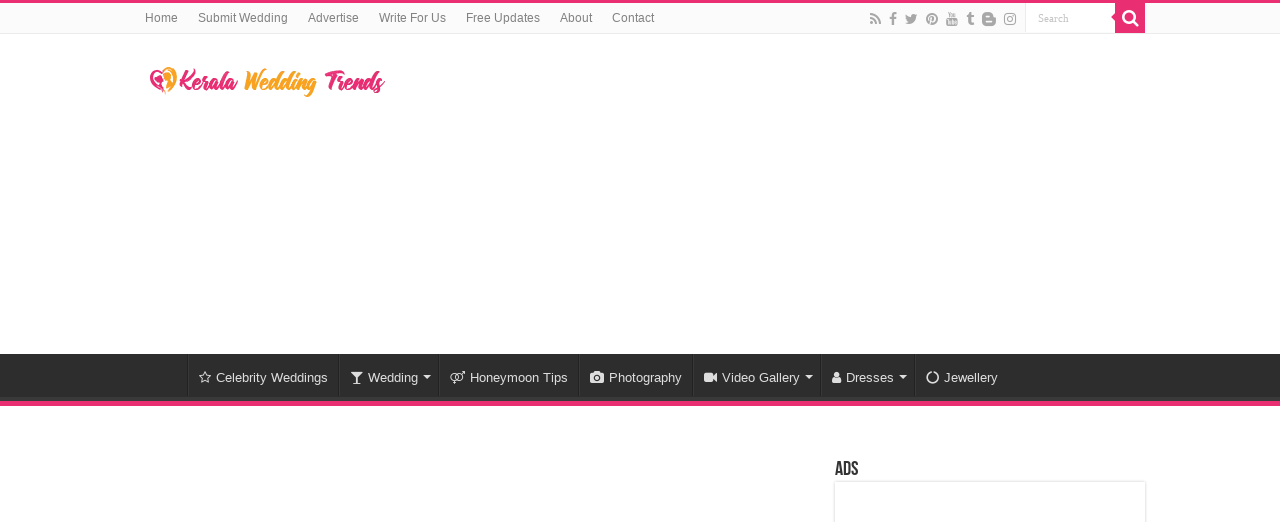

--- FILE ---
content_type: text/html; charset=UTF-8
request_url: https://keralaweddingtrends.com/actress-bhavanas-mehndi-teaser/
body_size: 37968
content:
<!DOCTYPE html>
<html lang="en-US" prefix="og: http://ogp.me/ns#">
<head><meta charset="UTF-8" /><script>if(navigator.userAgent.match(/MSIE|Internet Explorer/i)||navigator.userAgent.match(/Trident\/7\..*?rv:11/i)){var href=document.location.href;if(!href.match(/[?&]nowprocket/)){if(href.indexOf("?")==-1){if(href.indexOf("#")==-1){document.location.href=href+"?nowprocket=1"}else{document.location.href=href.replace("#","?nowprocket=1#")}}else{if(href.indexOf("#")==-1){document.location.href=href+"&nowprocket=1"}else{document.location.href=href.replace("#","&nowprocket=1#")}}}}</script><script>(()=>{class RocketLazyLoadScripts{constructor(){this.v="2.0.3",this.userEvents=["keydown","keyup","mousedown","mouseup","mousemove","mouseover","mouseenter","mouseout","mouseleave","touchmove","touchstart","touchend","touchcancel","wheel","click","dblclick","input","visibilitychange"],this.attributeEvents=["onblur","onclick","oncontextmenu","ondblclick","onfocus","onmousedown","onmouseenter","onmouseleave","onmousemove","onmouseout","onmouseover","onmouseup","onmousewheel","onscroll","onsubmit"]}async t(){this.i(),this.o(),/iP(ad|hone)/.test(navigator.userAgent)&&this.h(),this.u(),this.l(this),this.m(),this.k(this),this.p(this),this._(),await Promise.all([this.R(),this.L()]),this.lastBreath=Date.now(),this.S(this),this.P(),this.D(),this.O(),this.M(),await this.C(this.delayedScripts.normal),await this.C(this.delayedScripts.defer),await this.C(this.delayedScripts.async),this.F("domReady"),await this.T(),await this.j(),await this.I(),this.F("windowLoad"),await this.A(),window.dispatchEvent(new Event("rocket-allScriptsLoaded")),this.everythingLoaded=!0,this.lastTouchEnd&&await new Promise((t=>setTimeout(t,500-Date.now()+this.lastTouchEnd))),this.H(),this.F("all"),this.U(),this.W()}i(){this.CSPIssue=sessionStorage.getItem("rocketCSPIssue"),document.addEventListener("securitypolicyviolation",(t=>{this.CSPIssue||"script-src-elem"!==t.violatedDirective||"data"!==t.blockedURI||(this.CSPIssue=!0,sessionStorage.setItem("rocketCSPIssue",!0))}),{isRocket:!0})}o(){window.addEventListener("pageshow",(t=>{this.persisted=t.persisted,this.realWindowLoadedFired=!0}),{isRocket:!0}),window.addEventListener("pagehide",(()=>{this.onFirstUserAction=null}),{isRocket:!0})}h(){let t;function e(e){t=e}window.addEventListener("touchstart",e,{isRocket:!0}),window.addEventListener("touchend",(function i(o){Math.abs(o.changedTouches[0].pageX-t.changedTouches[0].pageX)<10&&Math.abs(o.changedTouches[0].pageY-t.changedTouches[0].pageY)<10&&o.timeStamp-t.timeStamp<200&&(o.target.dispatchEvent(new PointerEvent("click",{target:o.target,bubbles:!0,cancelable:!0,detail:1})),event.preventDefault(),window.removeEventListener("touchstart",e,{isRocket:!0}),window.removeEventListener("touchend",i,{isRocket:!0}))}),{isRocket:!0})}q(t){this.userActionTriggered||("mousemove"!==t.type||this.firstMousemoveIgnored?"keyup"===t.type||"mouseover"===t.type||"mouseout"===t.type||(this.userActionTriggered=!0,this.onFirstUserAction&&this.onFirstUserAction()):this.firstMousemoveIgnored=!0),"click"===t.type&&t.preventDefault(),this.savedUserEvents.length>0&&(t.stopPropagation(),t.stopImmediatePropagation()),"touchstart"===this.lastEvent&&"touchend"===t.type&&(this.lastTouchEnd=Date.now()),"click"===t.type&&(this.lastTouchEnd=0),this.lastEvent=t.type,this.savedUserEvents.push(t)}u(){this.savedUserEvents=[],this.userEventHandler=this.q.bind(this),this.userEvents.forEach((t=>window.addEventListener(t,this.userEventHandler,{passive:!1,isRocket:!0})))}U(){this.userEvents.forEach((t=>window.removeEventListener(t,this.userEventHandler,{passive:!1,isRocket:!0}))),this.savedUserEvents.forEach((t=>{t.target.dispatchEvent(new window[t.constructor.name](t.type,t))}))}m(){this.eventsMutationObserver=new MutationObserver((t=>{const e="return false";for(const i of t){if("attributes"===i.type){const t=i.target.getAttribute(i.attributeName);t&&t!==e&&(i.target.setAttribute("data-rocket-"+i.attributeName,t),i.target["rocket"+i.attributeName]=new Function("event",t),i.target.setAttribute(i.attributeName,e))}"childList"===i.type&&i.addedNodes.forEach((t=>{if(t.nodeType===Node.ELEMENT_NODE)for(const i of t.attributes)this.attributeEvents.includes(i.name)&&i.value&&""!==i.value&&(t.setAttribute("data-rocket-"+i.name,i.value),t["rocket"+i.name]=new Function("event",i.value),t.setAttribute(i.name,e))}))}})),this.eventsMutationObserver.observe(document,{subtree:!0,childList:!0,attributeFilter:this.attributeEvents})}H(){this.eventsMutationObserver.disconnect(),this.attributeEvents.forEach((t=>{document.querySelectorAll("[data-rocket-"+t+"]").forEach((e=>{e.setAttribute(t,e.getAttribute("data-rocket-"+t)),e.removeAttribute("data-rocket-"+t)}))}))}k(t){Object.defineProperty(HTMLElement.prototype,"onclick",{get(){return this.rocketonclick||null},set(e){this.rocketonclick=e,this.setAttribute(t.everythingLoaded?"onclick":"data-rocket-onclick","this.rocketonclick(event)")}})}S(t){function e(e,i){let o=e[i];e[i]=null,Object.defineProperty(e,i,{get:()=>o,set(s){t.everythingLoaded?o=s:e["rocket"+i]=o=s}})}e(document,"onreadystatechange"),e(window,"onload"),e(window,"onpageshow");try{Object.defineProperty(document,"readyState",{get:()=>t.rocketReadyState,set(e){t.rocketReadyState=e},configurable:!0}),document.readyState="loading"}catch(t){console.log("WPRocket DJE readyState conflict, bypassing")}}l(t){this.originalAddEventListener=EventTarget.prototype.addEventListener,this.originalRemoveEventListener=EventTarget.prototype.removeEventListener,this.savedEventListeners=[],EventTarget.prototype.addEventListener=function(e,i,o){o&&o.isRocket||!t.B(e,this)&&!t.userEvents.includes(e)||t.B(e,this)&&!t.userActionTriggered||e.startsWith("rocket-")||t.everythingLoaded?t.originalAddEventListener.call(this,e,i,o):t.savedEventListeners.push({target:this,remove:!1,type:e,func:i,options:o})},EventTarget.prototype.removeEventListener=function(e,i,o){o&&o.isRocket||!t.B(e,this)&&!t.userEvents.includes(e)||t.B(e,this)&&!t.userActionTriggered||e.startsWith("rocket-")||t.everythingLoaded?t.originalRemoveEventListener.call(this,e,i,o):t.savedEventListeners.push({target:this,remove:!0,type:e,func:i,options:o})}}F(t){"all"===t&&(EventTarget.prototype.addEventListener=this.originalAddEventListener,EventTarget.prototype.removeEventListener=this.originalRemoveEventListener),this.savedEventListeners=this.savedEventListeners.filter((e=>{let i=e.type,o=e.target||window;return"domReady"===t&&"DOMContentLoaded"!==i&&"readystatechange"!==i||("windowLoad"===t&&"load"!==i&&"readystatechange"!==i&&"pageshow"!==i||(this.B(i,o)&&(i="rocket-"+i),e.remove?o.removeEventListener(i,e.func,e.options):o.addEventListener(i,e.func,e.options),!1))}))}p(t){let e;function i(e){return t.everythingLoaded?e:e.split(" ").map((t=>"load"===t||t.startsWith("load.")?"rocket-jquery-load":t)).join(" ")}function o(o){function s(e){const s=o.fn[e];o.fn[e]=o.fn.init.prototype[e]=function(){return this[0]===window&&t.userActionTriggered&&("string"==typeof arguments[0]||arguments[0]instanceof String?arguments[0]=i(arguments[0]):"object"==typeof arguments[0]&&Object.keys(arguments[0]).forEach((t=>{const e=arguments[0][t];delete arguments[0][t],arguments[0][i(t)]=e}))),s.apply(this,arguments),this}}if(o&&o.fn&&!t.allJQueries.includes(o)){const e={DOMContentLoaded:[],"rocket-DOMContentLoaded":[]};for(const t in e)document.addEventListener(t,(()=>{e[t].forEach((t=>t()))}),{isRocket:!0});o.fn.ready=o.fn.init.prototype.ready=function(i){function s(){parseInt(o.fn.jquery)>2?setTimeout((()=>i.bind(document)(o))):i.bind(document)(o)}return t.realDomReadyFired?!t.userActionTriggered||t.fauxDomReadyFired?s():e["rocket-DOMContentLoaded"].push(s):e.DOMContentLoaded.push(s),o([])},s("on"),s("one"),s("off"),t.allJQueries.push(o)}e=o}t.allJQueries=[],o(window.jQuery),Object.defineProperty(window,"jQuery",{get:()=>e,set(t){o(t)}})}P(){const t=new Map;document.write=document.writeln=function(e){const i=document.currentScript,o=document.createRange(),s=i.parentElement;let n=t.get(i);void 0===n&&(n=i.nextSibling,t.set(i,n));const c=document.createDocumentFragment();o.setStart(c,0),c.appendChild(o.createContextualFragment(e)),s.insertBefore(c,n)}}async R(){return new Promise((t=>{this.userActionTriggered?t():this.onFirstUserAction=t}))}async L(){return new Promise((t=>{document.addEventListener("DOMContentLoaded",(()=>{this.realDomReadyFired=!0,t()}),{isRocket:!0})}))}async I(){return this.realWindowLoadedFired?Promise.resolve():new Promise((t=>{window.addEventListener("load",t,{isRocket:!0})}))}M(){this.pendingScripts=[];this.scriptsMutationObserver=new MutationObserver((t=>{for(const e of t)e.addedNodes.forEach((t=>{"SCRIPT"!==t.tagName||t.noModule||t.isWPRocket||this.pendingScripts.push({script:t,promise:new Promise((e=>{const i=()=>{const i=this.pendingScripts.findIndex((e=>e.script===t));i>=0&&this.pendingScripts.splice(i,1),e()};t.addEventListener("load",i,{isRocket:!0}),t.addEventListener("error",i,{isRocket:!0}),setTimeout(i,1e3)}))})}))})),this.scriptsMutationObserver.observe(document,{childList:!0,subtree:!0})}async j(){await this.J(),this.pendingScripts.length?(await this.pendingScripts[0].promise,await this.j()):this.scriptsMutationObserver.disconnect()}D(){this.delayedScripts={normal:[],async:[],defer:[]},document.querySelectorAll("script[type$=rocketlazyloadscript]").forEach((t=>{t.hasAttribute("data-rocket-src")?t.hasAttribute("async")&&!1!==t.async?this.delayedScripts.async.push(t):t.hasAttribute("defer")&&!1!==t.defer||"module"===t.getAttribute("data-rocket-type")?this.delayedScripts.defer.push(t):this.delayedScripts.normal.push(t):this.delayedScripts.normal.push(t)}))}async _(){await this.L();let t=[];document.querySelectorAll("script[type$=rocketlazyloadscript][data-rocket-src]").forEach((e=>{let i=e.getAttribute("data-rocket-src");if(i&&!i.startsWith("data:")){i.startsWith("//")&&(i=location.protocol+i);try{const o=new URL(i).origin;o!==location.origin&&t.push({src:o,crossOrigin:e.crossOrigin||"module"===e.getAttribute("data-rocket-type")})}catch(t){}}})),t=[...new Map(t.map((t=>[JSON.stringify(t),t]))).values()],this.N(t,"preconnect")}async $(t){if(await this.G(),!0!==t.noModule||!("noModule"in HTMLScriptElement.prototype))return new Promise((e=>{let i;function o(){(i||t).setAttribute("data-rocket-status","executed"),e()}try{if(navigator.userAgent.includes("Firefox/")||""===navigator.vendor||this.CSPIssue)i=document.createElement("script"),[...t.attributes].forEach((t=>{let e=t.nodeName;"type"!==e&&("data-rocket-type"===e&&(e="type"),"data-rocket-src"===e&&(e="src"),i.setAttribute(e,t.nodeValue))})),t.text&&(i.text=t.text),t.nonce&&(i.nonce=t.nonce),i.hasAttribute("src")?(i.addEventListener("load",o,{isRocket:!0}),i.addEventListener("error",(()=>{i.setAttribute("data-rocket-status","failed-network"),e()}),{isRocket:!0}),setTimeout((()=>{i.isConnected||e()}),1)):(i.text=t.text,o()),i.isWPRocket=!0,t.parentNode.replaceChild(i,t);else{const i=t.getAttribute("data-rocket-type"),s=t.getAttribute("data-rocket-src");i?(t.type=i,t.removeAttribute("data-rocket-type")):t.removeAttribute("type"),t.addEventListener("load",o,{isRocket:!0}),t.addEventListener("error",(i=>{this.CSPIssue&&i.target.src.startsWith("data:")?(console.log("WPRocket: CSP fallback activated"),t.removeAttribute("src"),this.$(t).then(e)):(t.setAttribute("data-rocket-status","failed-network"),e())}),{isRocket:!0}),s?(t.fetchPriority="high",t.removeAttribute("data-rocket-src"),t.src=s):t.src="data:text/javascript;base64,"+window.btoa(unescape(encodeURIComponent(t.text)))}}catch(i){t.setAttribute("data-rocket-status","failed-transform"),e()}}));t.setAttribute("data-rocket-status","skipped")}async C(t){const e=t.shift();return e?(e.isConnected&&await this.$(e),this.C(t)):Promise.resolve()}O(){this.N([...this.delayedScripts.normal,...this.delayedScripts.defer,...this.delayedScripts.async],"preload")}N(t,e){this.trash=this.trash||[];let i=!0;var o=document.createDocumentFragment();t.forEach((t=>{const s=t.getAttribute&&t.getAttribute("data-rocket-src")||t.src;if(s&&!s.startsWith("data:")){const n=document.createElement("link");n.href=s,n.rel=e,"preconnect"!==e&&(n.as="script",n.fetchPriority=i?"high":"low"),t.getAttribute&&"module"===t.getAttribute("data-rocket-type")&&(n.crossOrigin=!0),t.crossOrigin&&(n.crossOrigin=t.crossOrigin),t.integrity&&(n.integrity=t.integrity),t.nonce&&(n.nonce=t.nonce),o.appendChild(n),this.trash.push(n),i=!1}})),document.head.appendChild(o)}W(){this.trash.forEach((t=>t.remove()))}async T(){try{document.readyState="interactive"}catch(t){}this.fauxDomReadyFired=!0;try{await this.G(),document.dispatchEvent(new Event("rocket-readystatechange")),await this.G(),document.rocketonreadystatechange&&document.rocketonreadystatechange(),await this.G(),document.dispatchEvent(new Event("rocket-DOMContentLoaded")),await this.G(),window.dispatchEvent(new Event("rocket-DOMContentLoaded"))}catch(t){console.error(t)}}async A(){try{document.readyState="complete"}catch(t){}try{await this.G(),document.dispatchEvent(new Event("rocket-readystatechange")),await this.G(),document.rocketonreadystatechange&&document.rocketonreadystatechange(),await this.G(),window.dispatchEvent(new Event("rocket-load")),await this.G(),window.rocketonload&&window.rocketonload(),await this.G(),this.allJQueries.forEach((t=>t(window).trigger("rocket-jquery-load"))),await this.G();const t=new Event("rocket-pageshow");t.persisted=this.persisted,window.dispatchEvent(t),await this.G(),window.rocketonpageshow&&window.rocketonpageshow({persisted:this.persisted})}catch(t){console.error(t)}}async G(){Date.now()-this.lastBreath>45&&(await this.J(),this.lastBreath=Date.now())}async J(){return document.hidden?new Promise((t=>setTimeout(t))):new Promise((t=>requestAnimationFrame(t)))}B(t,e){return e===document&&"readystatechange"===t||(e===document&&"DOMContentLoaded"===t||(e===window&&"DOMContentLoaded"===t||(e===window&&"load"===t||e===window&&"pageshow"===t)))}static run(){(new RocketLazyLoadScripts).t()}}RocketLazyLoadScripts.run()})();</script>

<link rel="pingback" href="https://keralaweddingtrends.com/xmlrpc.php" />
<meta property="og:title" content="Actress Bhavanas Mehndi Teaser - Kerala Wedding Trends"/>
<meta property="og:type" content="article"/>
<meta property="og:description" content="Actress Bhavana's Mehndi Teaser | Official Video Official video teaser of bhavana's mehendi done by"/>
<meta property="og:url" content="https://keralaweddingtrends.com/actress-bhavanas-mehndi-teaser/"/>
<meta property="og:site_name" content="Kerala Wedding Trends"/>
<meta property="og:image" content="https://keralaweddingtrends.com/wp-content/uploads/2018/01/Bhavanas-Mehndi-Teaser.jpg" />
<meta name='robots' content='index, follow, max-image-preview:large, max-snippet:-1, max-video-preview:-1' />

	<!-- This site is optimized with the Yoast SEO Premium plugin v26.2 (Yoast SEO v26.5) - https://yoast.com/wordpress/plugins/seo/ -->
	<title>Actress Bhavanas Mehndi Teaser</title>
	<link rel="canonical" href="https://keralaweddingtrends.com/actress-bhavanas-mehndi-teaser/" />
	<meta property="og:locale" content="en_US" />
	<meta property="og:type" content="article" />
	<meta property="og:title" content="Actress Bhavanas Mehndi Teaser" />
	<meta property="og:description" content="Actress Bhavana&#039;s Mehndi Teaser | Official Video Official video teaser of bhavana&#039;s mehendi done by team mahadevan thampy Connect with us for further" />
	<meta property="og:url" content="https://keralaweddingtrends.com/actress-bhavanas-mehndi-teaser/" />
	<meta property="og:site_name" content="Kerala Wedding Trends" />
	<meta property="article:publisher" content="https://www.facebook.com/keralaweddingtrends/" />
	<meta property="article:published_time" content="2018-01-22T02:46:23+00:00" />
	<meta property="og:image" content="https://i0.wp.com/keralaweddingtrends.com/wp-content/uploads/2018/01/Bhavanas-Mehndi-Teaser.jpg?fit=660%2C330&ssl=1" />
	<meta property="og:image:width" content="660" />
	<meta property="og:image:height" content="330" />
	<meta property="og:image:type" content="image/jpeg" />
	<meta name="author" content="Kerala Wedding Trends - Admin" />
	<meta name="twitter:card" content="summary_large_image" />
	<meta name="twitter:creator" content="@keralaweddingtr" />
	<meta name="twitter:site" content="@keralaweddingtr" />
	<meta name="twitter:label1" content="Written by" />
	<meta name="twitter:data1" content="Kerala Wedding Trends - Admin" />
	<script type="application/ld+json" class="yoast-schema-graph">{"@context":"https://schema.org","@graph":[{"@type":"Article","@id":"https://keralaweddingtrends.com/actress-bhavanas-mehndi-teaser/#article","isPartOf":{"@id":"https://keralaweddingtrends.com/actress-bhavanas-mehndi-teaser/"},"author":{"name":"Kerala Wedding Trends - Admin","@id":"https://keralaweddingtrends.com/#/schema/person/dc25b5924643d3bfbcd1e310cc23cb5e"},"headline":"Actress Bhavanas Mehndi Teaser","datePublished":"2018-01-22T02:46:23+00:00","mainEntityOfPage":{"@id":"https://keralaweddingtrends.com/actress-bhavanas-mehndi-teaser/"},"wordCount":34,"commentCount":0,"publisher":{"@id":"https://keralaweddingtrends.com/#organization"},"image":{"@id":"https://keralaweddingtrends.com/actress-bhavanas-mehndi-teaser/#primaryimage"},"thumbnailUrl":"https://keralaweddingtrends.com/wp-content/uploads/2018/01/Bhavanas-Mehndi-Teaser.jpg","keywords":["Celebrity Weddings","Wedding Teaser"],"articleSection":["Hindu Wedding"],"inLanguage":"en-US","potentialAction":[{"@type":"CommentAction","name":"Comment","target":["https://keralaweddingtrends.com/actress-bhavanas-mehndi-teaser/#respond"]}]},{"@type":"WebPage","@id":"https://keralaweddingtrends.com/actress-bhavanas-mehndi-teaser/","url":"https://keralaweddingtrends.com/actress-bhavanas-mehndi-teaser/","name":"Actress Bhavanas Mehndi Teaser","isPartOf":{"@id":"https://keralaweddingtrends.com/#website"},"primaryImageOfPage":{"@id":"https://keralaweddingtrends.com/actress-bhavanas-mehndi-teaser/#primaryimage"},"image":{"@id":"https://keralaweddingtrends.com/actress-bhavanas-mehndi-teaser/#primaryimage"},"thumbnailUrl":"https://keralaweddingtrends.com/wp-content/uploads/2018/01/Bhavanas-Mehndi-Teaser.jpg","datePublished":"2018-01-22T02:46:23+00:00","breadcrumb":{"@id":"https://keralaweddingtrends.com/actress-bhavanas-mehndi-teaser/#breadcrumb"},"inLanguage":"en-US","potentialAction":[{"@type":"ReadAction","target":["https://keralaweddingtrends.com/actress-bhavanas-mehndi-teaser/"]}]},{"@type":"ImageObject","inLanguage":"en-US","@id":"https://keralaweddingtrends.com/actress-bhavanas-mehndi-teaser/#primaryimage","url":"https://keralaweddingtrends.com/wp-content/uploads/2018/01/Bhavanas-Mehndi-Teaser.jpg","contentUrl":"https://keralaweddingtrends.com/wp-content/uploads/2018/01/Bhavanas-Mehndi-Teaser.jpg","width":660,"height":330,"caption":"Bhavanas Mehndi Teaser"},{"@type":"BreadcrumbList","@id":"https://keralaweddingtrends.com/actress-bhavanas-mehndi-teaser/#breadcrumb","itemListElement":[{"@type":"ListItem","position":1,"name":"Home","item":"https://keralaweddingtrends.com/"},{"@type":"ListItem","position":2,"name":"Actress Bhavanas Mehndi Teaser"}]},{"@type":"WebSite","@id":"https://keralaweddingtrends.com/#website","url":"https://keralaweddingtrends.com/","name":"Kerala Wedding Trends","description":"A Complete Website for all about Kerala Weddings including Kerala Wedding Photos, Kerala Wedding Videos, Latest Kerala Wedding Trends, Kerala Wedding Jewellery and Honeymoon Destinations in Kerala","publisher":{"@id":"https://keralaweddingtrends.com/#organization"},"potentialAction":[{"@type":"SearchAction","target":{"@type":"EntryPoint","urlTemplate":"https://keralaweddingtrends.com/?s={search_term_string}"},"query-input":{"@type":"PropertyValueSpecification","valueRequired":true,"valueName":"search_term_string"}}],"inLanguage":"en-US"},{"@type":"Organization","@id":"https://keralaweddingtrends.com/#organization","name":"Kerala Wedding Trends","url":"https://keralaweddingtrends.com/","logo":{"@type":"ImageObject","inLanguage":"en-US","@id":"https://keralaweddingtrends.com/#/schema/logo/image/","url":"","contentUrl":"","caption":"Kerala Wedding Trends"},"image":{"@id":"https://keralaweddingtrends.com/#/schema/logo/image/"},"sameAs":["https://www.facebook.com/keralaweddingtrends/","https://x.com/keralaweddingtr","https://www.pinterest.com/keralaw/","https://www.youtube.com/channel/UCMeY0NxWsuqakUBaUwq1FhQ"]},{"@type":"Person","@id":"https://keralaweddingtrends.com/#/schema/person/dc25b5924643d3bfbcd1e310cc23cb5e","name":"Kerala Wedding Trends - Admin","description":"All About Kerala Wedding Trends.","sameAs":["http://www.keralaweddingtrends.com"]}]}</script>
	<!-- / Yoast SEO Premium plugin. -->


<link rel='dns-prefetch' href='//stats.wp.com' />
<link rel='dns-prefetch' href='//jetpack.wordpress.com' />
<link rel='dns-prefetch' href='//s0.wp.com' />
<link rel='dns-prefetch' href='//public-api.wordpress.com' />
<link rel='dns-prefetch' href='//0.gravatar.com' />
<link rel='dns-prefetch' href='//1.gravatar.com' />
<link rel='dns-prefetch' href='//2.gravatar.com' />
<link rel='dns-prefetch' href='//widgets.wp.com' />

<link rel='preconnect' href='//c0.wp.com' />
<link rel="alternate" type="application/rss+xml" title="Kerala Wedding Trends &raquo; Feed" href="https://keralaweddingtrends.com/feed/" />
<link rel="alternate" type="application/rss+xml" title="Kerala Wedding Trends &raquo; Comments Feed" href="https://keralaweddingtrends.com/comments/feed/" />
<link rel="alternate" type="application/rss+xml" title="Kerala Wedding Trends &raquo; Actress Bhavanas Mehndi Teaser Comments Feed" href="https://keralaweddingtrends.com/actress-bhavanas-mehndi-teaser/feed/" />
<link rel="alternate" title="oEmbed (JSON)" type="application/json+oembed" href="https://keralaweddingtrends.com/wp-json/oembed/1.0/embed?url=https%3A%2F%2Fkeralaweddingtrends.com%2Factress-bhavanas-mehndi-teaser%2F" />
<link rel="alternate" title="oEmbed (XML)" type="text/xml+oembed" href="https://keralaweddingtrends.com/wp-json/oembed/1.0/embed?url=https%3A%2F%2Fkeralaweddingtrends.com%2Factress-bhavanas-mehndi-teaser%2F&#038;format=xml" />
<style id='wp-img-auto-sizes-contain-inline-css' type='text/css'>
img:is([sizes=auto i],[sizes^="auto," i]){contain-intrinsic-size:3000px 1500px}
/*# sourceURL=wp-img-auto-sizes-contain-inline-css */
</style>
<style id='wp-emoji-styles-inline-css' type='text/css'>

	img.wp-smiley, img.emoji {
		display: inline !important;
		border: none !important;
		box-shadow: none !important;
		height: 1em !important;
		width: 1em !important;
		margin: 0 0.07em !important;
		vertical-align: -0.1em !important;
		background: none !important;
		padding: 0 !important;
	}
/*# sourceURL=wp-emoji-styles-inline-css */
</style>
<style id='wp-block-library-inline-css' type='text/css'>
:root{--wp-block-synced-color:#7a00df;--wp-block-synced-color--rgb:122,0,223;--wp-bound-block-color:var(--wp-block-synced-color);--wp-editor-canvas-background:#ddd;--wp-admin-theme-color:#007cba;--wp-admin-theme-color--rgb:0,124,186;--wp-admin-theme-color-darker-10:#006ba1;--wp-admin-theme-color-darker-10--rgb:0,107,160.5;--wp-admin-theme-color-darker-20:#005a87;--wp-admin-theme-color-darker-20--rgb:0,90,135;--wp-admin-border-width-focus:2px}@media (min-resolution:192dpi){:root{--wp-admin-border-width-focus:1.5px}}.wp-element-button{cursor:pointer}:root .has-very-light-gray-background-color{background-color:#eee}:root .has-very-dark-gray-background-color{background-color:#313131}:root .has-very-light-gray-color{color:#eee}:root .has-very-dark-gray-color{color:#313131}:root .has-vivid-green-cyan-to-vivid-cyan-blue-gradient-background{background:linear-gradient(135deg,#00d084,#0693e3)}:root .has-purple-crush-gradient-background{background:linear-gradient(135deg,#34e2e4,#4721fb 50%,#ab1dfe)}:root .has-hazy-dawn-gradient-background{background:linear-gradient(135deg,#faaca8,#dad0ec)}:root .has-subdued-olive-gradient-background{background:linear-gradient(135deg,#fafae1,#67a671)}:root .has-atomic-cream-gradient-background{background:linear-gradient(135deg,#fdd79a,#004a59)}:root .has-nightshade-gradient-background{background:linear-gradient(135deg,#330968,#31cdcf)}:root .has-midnight-gradient-background{background:linear-gradient(135deg,#020381,#2874fc)}:root{--wp--preset--font-size--normal:16px;--wp--preset--font-size--huge:42px}.has-regular-font-size{font-size:1em}.has-larger-font-size{font-size:2.625em}.has-normal-font-size{font-size:var(--wp--preset--font-size--normal)}.has-huge-font-size{font-size:var(--wp--preset--font-size--huge)}.has-text-align-center{text-align:center}.has-text-align-left{text-align:left}.has-text-align-right{text-align:right}.has-fit-text{white-space:nowrap!important}#end-resizable-editor-section{display:none}.aligncenter{clear:both}.items-justified-left{justify-content:flex-start}.items-justified-center{justify-content:center}.items-justified-right{justify-content:flex-end}.items-justified-space-between{justify-content:space-between}.screen-reader-text{border:0;clip-path:inset(50%);height:1px;margin:-1px;overflow:hidden;padding:0;position:absolute;width:1px;word-wrap:normal!important}.screen-reader-text:focus{background-color:#ddd;clip-path:none;color:#444;display:block;font-size:1em;height:auto;left:5px;line-height:normal;padding:15px 23px 14px;text-decoration:none;top:5px;width:auto;z-index:100000}html :where(.has-border-color){border-style:solid}html :where([style*=border-top-color]){border-top-style:solid}html :where([style*=border-right-color]){border-right-style:solid}html :where([style*=border-bottom-color]){border-bottom-style:solid}html :where([style*=border-left-color]){border-left-style:solid}html :where([style*=border-width]){border-style:solid}html :where([style*=border-top-width]){border-top-style:solid}html :where([style*=border-right-width]){border-right-style:solid}html :where([style*=border-bottom-width]){border-bottom-style:solid}html :where([style*=border-left-width]){border-left-style:solid}html :where(img[class*=wp-image-]){height:auto;max-width:100%}:where(figure){margin:0 0 1em}html :where(.is-position-sticky){--wp-admin--admin-bar--position-offset:var(--wp-admin--admin-bar--height,0px)}@media screen and (max-width:600px){html :where(.is-position-sticky){--wp-admin--admin-bar--position-offset:0px}}

/*# sourceURL=wp-block-library-inline-css */
</style><style id='wp-block-paragraph-inline-css' type='text/css'>
.is-small-text{font-size:.875em}.is-regular-text{font-size:1em}.is-large-text{font-size:2.25em}.is-larger-text{font-size:3em}.has-drop-cap:not(:focus):first-letter{float:left;font-size:8.4em;font-style:normal;font-weight:100;line-height:.68;margin:.05em .1em 0 0;text-transform:uppercase}body.rtl .has-drop-cap:not(:focus):first-letter{float:none;margin-left:.1em}p.has-drop-cap.has-background{overflow:hidden}:root :where(p.has-background){padding:1.25em 2.375em}:where(p.has-text-color:not(.has-link-color)) a{color:inherit}p.has-text-align-left[style*="writing-mode:vertical-lr"],p.has-text-align-right[style*="writing-mode:vertical-rl"]{rotate:180deg}
/*# sourceURL=https://c0.wp.com/c/6.9/wp-includes/blocks/paragraph/style.min.css */
</style>
<style id='global-styles-inline-css' type='text/css'>
:root{--wp--preset--aspect-ratio--square: 1;--wp--preset--aspect-ratio--4-3: 4/3;--wp--preset--aspect-ratio--3-4: 3/4;--wp--preset--aspect-ratio--3-2: 3/2;--wp--preset--aspect-ratio--2-3: 2/3;--wp--preset--aspect-ratio--16-9: 16/9;--wp--preset--aspect-ratio--9-16: 9/16;--wp--preset--color--black: #000000;--wp--preset--color--cyan-bluish-gray: #abb8c3;--wp--preset--color--white: #ffffff;--wp--preset--color--pale-pink: #f78da7;--wp--preset--color--vivid-red: #cf2e2e;--wp--preset--color--luminous-vivid-orange: #ff6900;--wp--preset--color--luminous-vivid-amber: #fcb900;--wp--preset--color--light-green-cyan: #7bdcb5;--wp--preset--color--vivid-green-cyan: #00d084;--wp--preset--color--pale-cyan-blue: #8ed1fc;--wp--preset--color--vivid-cyan-blue: #0693e3;--wp--preset--color--vivid-purple: #9b51e0;--wp--preset--gradient--vivid-cyan-blue-to-vivid-purple: linear-gradient(135deg,rgb(6,147,227) 0%,rgb(155,81,224) 100%);--wp--preset--gradient--light-green-cyan-to-vivid-green-cyan: linear-gradient(135deg,rgb(122,220,180) 0%,rgb(0,208,130) 100%);--wp--preset--gradient--luminous-vivid-amber-to-luminous-vivid-orange: linear-gradient(135deg,rgb(252,185,0) 0%,rgb(255,105,0) 100%);--wp--preset--gradient--luminous-vivid-orange-to-vivid-red: linear-gradient(135deg,rgb(255,105,0) 0%,rgb(207,46,46) 100%);--wp--preset--gradient--very-light-gray-to-cyan-bluish-gray: linear-gradient(135deg,rgb(238,238,238) 0%,rgb(169,184,195) 100%);--wp--preset--gradient--cool-to-warm-spectrum: linear-gradient(135deg,rgb(74,234,220) 0%,rgb(151,120,209) 20%,rgb(207,42,186) 40%,rgb(238,44,130) 60%,rgb(251,105,98) 80%,rgb(254,248,76) 100%);--wp--preset--gradient--blush-light-purple: linear-gradient(135deg,rgb(255,206,236) 0%,rgb(152,150,240) 100%);--wp--preset--gradient--blush-bordeaux: linear-gradient(135deg,rgb(254,205,165) 0%,rgb(254,45,45) 50%,rgb(107,0,62) 100%);--wp--preset--gradient--luminous-dusk: linear-gradient(135deg,rgb(255,203,112) 0%,rgb(199,81,192) 50%,rgb(65,88,208) 100%);--wp--preset--gradient--pale-ocean: linear-gradient(135deg,rgb(255,245,203) 0%,rgb(182,227,212) 50%,rgb(51,167,181) 100%);--wp--preset--gradient--electric-grass: linear-gradient(135deg,rgb(202,248,128) 0%,rgb(113,206,126) 100%);--wp--preset--gradient--midnight: linear-gradient(135deg,rgb(2,3,129) 0%,rgb(40,116,252) 100%);--wp--preset--font-size--small: 13px;--wp--preset--font-size--medium: 20px;--wp--preset--font-size--large: 36px;--wp--preset--font-size--x-large: 42px;--wp--preset--spacing--20: 0.44rem;--wp--preset--spacing--30: 0.67rem;--wp--preset--spacing--40: 1rem;--wp--preset--spacing--50: 1.5rem;--wp--preset--spacing--60: 2.25rem;--wp--preset--spacing--70: 3.38rem;--wp--preset--spacing--80: 5.06rem;--wp--preset--shadow--natural: 6px 6px 9px rgba(0, 0, 0, 0.2);--wp--preset--shadow--deep: 12px 12px 50px rgba(0, 0, 0, 0.4);--wp--preset--shadow--sharp: 6px 6px 0px rgba(0, 0, 0, 0.2);--wp--preset--shadow--outlined: 6px 6px 0px -3px rgb(255, 255, 255), 6px 6px rgb(0, 0, 0);--wp--preset--shadow--crisp: 6px 6px 0px rgb(0, 0, 0);}:where(.is-layout-flex){gap: 0.5em;}:where(.is-layout-grid){gap: 0.5em;}body .is-layout-flex{display: flex;}.is-layout-flex{flex-wrap: wrap;align-items: center;}.is-layout-flex > :is(*, div){margin: 0;}body .is-layout-grid{display: grid;}.is-layout-grid > :is(*, div){margin: 0;}:where(.wp-block-columns.is-layout-flex){gap: 2em;}:where(.wp-block-columns.is-layout-grid){gap: 2em;}:where(.wp-block-post-template.is-layout-flex){gap: 1.25em;}:where(.wp-block-post-template.is-layout-grid){gap: 1.25em;}.has-black-color{color: var(--wp--preset--color--black) !important;}.has-cyan-bluish-gray-color{color: var(--wp--preset--color--cyan-bluish-gray) !important;}.has-white-color{color: var(--wp--preset--color--white) !important;}.has-pale-pink-color{color: var(--wp--preset--color--pale-pink) !important;}.has-vivid-red-color{color: var(--wp--preset--color--vivid-red) !important;}.has-luminous-vivid-orange-color{color: var(--wp--preset--color--luminous-vivid-orange) !important;}.has-luminous-vivid-amber-color{color: var(--wp--preset--color--luminous-vivid-amber) !important;}.has-light-green-cyan-color{color: var(--wp--preset--color--light-green-cyan) !important;}.has-vivid-green-cyan-color{color: var(--wp--preset--color--vivid-green-cyan) !important;}.has-pale-cyan-blue-color{color: var(--wp--preset--color--pale-cyan-blue) !important;}.has-vivid-cyan-blue-color{color: var(--wp--preset--color--vivid-cyan-blue) !important;}.has-vivid-purple-color{color: var(--wp--preset--color--vivid-purple) !important;}.has-black-background-color{background-color: var(--wp--preset--color--black) !important;}.has-cyan-bluish-gray-background-color{background-color: var(--wp--preset--color--cyan-bluish-gray) !important;}.has-white-background-color{background-color: var(--wp--preset--color--white) !important;}.has-pale-pink-background-color{background-color: var(--wp--preset--color--pale-pink) !important;}.has-vivid-red-background-color{background-color: var(--wp--preset--color--vivid-red) !important;}.has-luminous-vivid-orange-background-color{background-color: var(--wp--preset--color--luminous-vivid-orange) !important;}.has-luminous-vivid-amber-background-color{background-color: var(--wp--preset--color--luminous-vivid-amber) !important;}.has-light-green-cyan-background-color{background-color: var(--wp--preset--color--light-green-cyan) !important;}.has-vivid-green-cyan-background-color{background-color: var(--wp--preset--color--vivid-green-cyan) !important;}.has-pale-cyan-blue-background-color{background-color: var(--wp--preset--color--pale-cyan-blue) !important;}.has-vivid-cyan-blue-background-color{background-color: var(--wp--preset--color--vivid-cyan-blue) !important;}.has-vivid-purple-background-color{background-color: var(--wp--preset--color--vivid-purple) !important;}.has-black-border-color{border-color: var(--wp--preset--color--black) !important;}.has-cyan-bluish-gray-border-color{border-color: var(--wp--preset--color--cyan-bluish-gray) !important;}.has-white-border-color{border-color: var(--wp--preset--color--white) !important;}.has-pale-pink-border-color{border-color: var(--wp--preset--color--pale-pink) !important;}.has-vivid-red-border-color{border-color: var(--wp--preset--color--vivid-red) !important;}.has-luminous-vivid-orange-border-color{border-color: var(--wp--preset--color--luminous-vivid-orange) !important;}.has-luminous-vivid-amber-border-color{border-color: var(--wp--preset--color--luminous-vivid-amber) !important;}.has-light-green-cyan-border-color{border-color: var(--wp--preset--color--light-green-cyan) !important;}.has-vivid-green-cyan-border-color{border-color: var(--wp--preset--color--vivid-green-cyan) !important;}.has-pale-cyan-blue-border-color{border-color: var(--wp--preset--color--pale-cyan-blue) !important;}.has-vivid-cyan-blue-border-color{border-color: var(--wp--preset--color--vivid-cyan-blue) !important;}.has-vivid-purple-border-color{border-color: var(--wp--preset--color--vivid-purple) !important;}.has-vivid-cyan-blue-to-vivid-purple-gradient-background{background: var(--wp--preset--gradient--vivid-cyan-blue-to-vivid-purple) !important;}.has-light-green-cyan-to-vivid-green-cyan-gradient-background{background: var(--wp--preset--gradient--light-green-cyan-to-vivid-green-cyan) !important;}.has-luminous-vivid-amber-to-luminous-vivid-orange-gradient-background{background: var(--wp--preset--gradient--luminous-vivid-amber-to-luminous-vivid-orange) !important;}.has-luminous-vivid-orange-to-vivid-red-gradient-background{background: var(--wp--preset--gradient--luminous-vivid-orange-to-vivid-red) !important;}.has-very-light-gray-to-cyan-bluish-gray-gradient-background{background: var(--wp--preset--gradient--very-light-gray-to-cyan-bluish-gray) !important;}.has-cool-to-warm-spectrum-gradient-background{background: var(--wp--preset--gradient--cool-to-warm-spectrum) !important;}.has-blush-light-purple-gradient-background{background: var(--wp--preset--gradient--blush-light-purple) !important;}.has-blush-bordeaux-gradient-background{background: var(--wp--preset--gradient--blush-bordeaux) !important;}.has-luminous-dusk-gradient-background{background: var(--wp--preset--gradient--luminous-dusk) !important;}.has-pale-ocean-gradient-background{background: var(--wp--preset--gradient--pale-ocean) !important;}.has-electric-grass-gradient-background{background: var(--wp--preset--gradient--electric-grass) !important;}.has-midnight-gradient-background{background: var(--wp--preset--gradient--midnight) !important;}.has-small-font-size{font-size: var(--wp--preset--font-size--small) !important;}.has-medium-font-size{font-size: var(--wp--preset--font-size--medium) !important;}.has-large-font-size{font-size: var(--wp--preset--font-size--large) !important;}.has-x-large-font-size{font-size: var(--wp--preset--font-size--x-large) !important;}
/*# sourceURL=global-styles-inline-css */
</style>

<style id='classic-theme-styles-inline-css' type='text/css'>
/*! This file is auto-generated */
.wp-block-button__link{color:#fff;background-color:#32373c;border-radius:9999px;box-shadow:none;text-decoration:none;padding:calc(.667em + 2px) calc(1.333em + 2px);font-size:1.125em}.wp-block-file__button{background:#32373c;color:#fff;text-decoration:none}
/*# sourceURL=/wp-includes/css/classic-themes.min.css */
</style>
<link data-minify="1" rel='stylesheet' id='tie-style-css' href='https://keralaweddingtrends.com/wp-content/cache/background-css/1/keralaweddingtrends.com/wp-content/cache/min/1/wp-content/themes/sahifa/style.css?ver=1754371683&wpr_t=1765006087' type='text/css' media='all' />
<link data-minify="1" rel='stylesheet' id='tie-ilightbox-skin-css' href='https://keralaweddingtrends.com/wp-content/cache/background-css/1/keralaweddingtrends.com/wp-content/cache/min/1/wp-content/themes/sahifa/css/ilightbox/dark-skin/skin.css?ver=1754371683&wpr_t=1765006087' type='text/css' media='all' />
<link data-minify="1" rel='stylesheet' id='jetpack_likes-css' href='https://keralaweddingtrends.com/wp-content/cache/min/1/p/jetpack/15.2/modules/likes/style.css?ver=1762437233' type='text/css' media='all' />
<script type="rocketlazyloadscript" data-rocket-type="text/javascript" data-rocket-src="https://c0.wp.com/c/6.9/wp-includes/js/jquery/jquery.min.js" id="jquery-core-js" data-rocket-defer defer></script>
<script type="rocketlazyloadscript" data-minify="1" data-rocket-type="text/javascript" data-rocket-src="https://keralaweddingtrends.com/wp-content/cache/min/1/c/6.9/wp-includes/js/jquery/jquery-migrate.min.js?ver=1764751663" id="jquery-migrate-js" data-rocket-defer defer></script>
<link rel="https://api.w.org/" href="https://keralaweddingtrends.com/wp-json/" /><link rel="alternate" title="JSON" type="application/json" href="https://keralaweddingtrends.com/wp-json/wp/v2/posts/10116" /><link rel="EditURI" type="application/rsd+xml" title="RSD" href="https://keralaweddingtrends.com/xmlrpc.php?rsd" />
<meta name="generator" content="WordPress 6.9" />
<link rel='shortlink' href='https://wp.me/p6kSYs-2Da' />
  <script type="rocketlazyloadscript" data-minify="1" data-rocket-src="https://keralaweddingtrends.com/wp-content/cache/min/1/sdks/web/v16/OneSignalSDK.page.js?ver=1754371683" defer></script>
  <script type="rocketlazyloadscript">
          window.OneSignalDeferred = window.OneSignalDeferred || [];
          OneSignalDeferred.push(async function(OneSignal) {
            await OneSignal.init({
              appId: "148cb6eb-9f84-4a1d-b6a9-5267a361b1f1",
              serviceWorkerOverrideForTypical: true,
              path: "https://keralaweddingtrends.com/wp-content/plugins/onesignal-free-web-push-notifications/sdk_files/",
              serviceWorkerParam: { scope: "/wp-content/plugins/onesignal-free-web-push-notifications/sdk_files/push/onesignal/" },
              serviceWorkerPath: "OneSignalSDKWorker.js",
            });
          });

          // Unregister the legacy OneSignal service worker to prevent scope conflicts
          if (navigator.serviceWorker) {
            navigator.serviceWorker.getRegistrations().then((registrations) => {
              // Iterate through all registered service workers
              registrations.forEach((registration) => {
                // Check the script URL to identify the specific service worker
                if (registration.active && registration.active.scriptURL.includes('OneSignalSDKWorker.js.php')) {
                  // Unregister the service worker
                  registration.unregister().then((success) => {
                    if (success) {
                      console.log('OneSignalSW: Successfully unregistered:', registration.active.scriptURL);
                    } else {
                      console.log('OneSignalSW: Failed to unregister:', registration.active.scriptURL);
                    }
                  });
                }
              });
            }).catch((error) => {
              console.error('Error fetching service worker registrations:', error);
            });
        }
        </script>
	<style>img#wpstats{display:none}</style>
		<link rel="shortcut icon" href="https://keralaweddingtrends.com/wp-content/uploads/2023/03/kwt-2023-new-orange-favicon.png" title="Favicon" />
<!--[if IE]>
<script type="text/javascript">jQuery(document).ready(function (){ jQuery(".menu-item").has("ul").children("a").attr("aria-haspopup", "true");});</script>
<![endif]-->
<!--[if lt IE 9]>
<script src="https://keralaweddingtrends.com/wp-content/themes/sahifa/js/html5.js"></script>
<script src="https://keralaweddingtrends.com/wp-content/themes/sahifa/js/selectivizr-min.js"></script>
<![endif]-->
<!--[if IE 9]>
<link rel="stylesheet" type="text/css" media="all" href="https://keralaweddingtrends.com/wp-content/themes/sahifa/css/ie9.css" />
<![endif]-->
<!--[if IE 8]>
<link rel="stylesheet" type="text/css" media="all" href="https://keralaweddingtrends.com/wp-content/themes/sahifa/css/ie8.css" />
<![endif]-->
<!--[if IE 7]>
<link rel="stylesheet" type="text/css" media="all" href="https://keralaweddingtrends.com/wp-content/themes/sahifa/css/ie7.css" />
<![endif]-->

<meta http-equiv="X-UA-Compatible" content="IE=edge,chrome=1" />
<meta name="viewport" content="width=device-width, initial-scale=1.0" />

<meta property="fb:pages" content="1023713684319556" />
<meta name="facebook-domain-verification" content="b2i676mupoh9c99x7e3158jmauv3wt" />
<meta name="description" content="Kerala Wedding Trends is a complete wedding and honeymoon guide, providing the latest trends in Kerala (God's own Country) Marriages. .">
<meta name="keywords" content="kerala wedding trends, kerala wedding, kerala hindu wedding, kerala christian wedding, kerala muslim wedding, wedding in kerala, kerala wedding styles, kerala weddings, kerala wedding videos, kerala wedding photos, kerala bride, kerala groom, kerala wedding tips, kerala honeymoon, kerala wedding gold, kerala wedding sarees, kerala wedding dress, kerala wedding traditions, kerala wedding bride, kerala wedding photography, kerala wedding thali, kerala wedding sarees online, kerala wedding decorations, kerala wedding photography, kerala wedding sari, kerala wedding jewellery, kerala wedding pictures, kerala wedding video, wedding ceremony, kerala wedding 2016, kerala wedding 2017, kerala wedding dance, kerala wedding christian, kerala wedding muslim, kerala wedding highlights 2017, kerala wedding songs, kerala wedding album, wedding couple images, kerala wedding cards, kerala wedding card designs, kerala wedding website, kerala wedding new generation dance, kerala kasavu wedding saree, kerala wedding knot, kerala christian knanaya wedding, kerala wedding dress, destination images, kerala wedding rituals, kerala wedding youtube, wedding gowns in kerala, wedding planner in kerala, kerala wedding hairstyles for long hair, kerala wedding hairstyle photos, wedding stage decoration kerala, kerala wedding hair style 2017, kerala wedding gold, kerala wedding gowns, kerala wedding gifts, henna styles, honeymoon destinations in kerala">
<script async src="//pagead2.googlesyndication.com/pagead/js/adsbygoogle.js"></script>
<script>
     (adsbygoogle = window.adsbygoogle || []).push({
          google_ad_client: "ca-pub-4354814406127304",
          enable_page_level_ads: true
     });
</script>
<!-- Google tag (gtag.js) -->
<script type="rocketlazyloadscript" async data-rocket-src="https://www.googletagmanager.com/gtag/js?id=UA-64091453-1"></script>
<script type="rocketlazyloadscript">
  window.dataLayer = window.dataLayer || [];
  function gtag(){dataLayer.push(arguments);}
  gtag('js', new Date());

  gtag('config', 'UA-64091453-1');
</script>

<style type="text/css" media="screen">

#main-nav,
.cat-box-content,
#sidebar .widget-container,
.post-listing,
#commentform {
	border-bottom-color: #e92e72;
}

.search-block .search-button,
#topcontrol,
#main-nav ul li.current-menu-item a,
#main-nav ul li.current-menu-item a:hover,
#main-nav ul li.current_page_parent a,
#main-nav ul li.current_page_parent a:hover,
#main-nav ul li.current-menu-parent a,
#main-nav ul li.current-menu-parent a:hover,
#main-nav ul li.current-page-ancestor a,
#main-nav ul li.current-page-ancestor a:hover,
.pagination span.current,
.share-post span.share-text,
.flex-control-paging li a.flex-active,
.ei-slider-thumbs li.ei-slider-element,
.review-percentage .review-item span span,
.review-final-score,
.button,
a.button,
a.more-link,
#main-content input[type="submit"],
.form-submit #submit,
#login-form .login-button,
.widget-feedburner .feedburner-subscribe,
input[type="submit"],
#buddypress button,
#buddypress a.button,
#buddypress input[type=submit],
#buddypress input[type=reset],
#buddypress ul.button-nav li a,
#buddypress div.generic-button a,
#buddypress .comment-reply-link,
#buddypress div.item-list-tabs ul li a span,
#buddypress div.item-list-tabs ul li.selected a,
#buddypress div.item-list-tabs ul li.current a,
#buddypress #members-directory-form div.item-list-tabs ul li.selected span,
#members-list-options a.selected,
#groups-list-options a.selected,
body.dark-skin #buddypress div.item-list-tabs ul li a span,
body.dark-skin #buddypress div.item-list-tabs ul li.selected a,
body.dark-skin #buddypress div.item-list-tabs ul li.current a,
body.dark-skin #members-list-options a.selected,
body.dark-skin #groups-list-options a.selected,
.search-block-large .search-button,
#featured-posts .flex-next:hover,
#featured-posts .flex-prev:hover,
a.tie-cart span.shooping-count,
.woocommerce span.onsale,
.woocommerce-page span.onsale ,
.woocommerce .widget_price_filter .ui-slider .ui-slider-handle,
.woocommerce-page .widget_price_filter .ui-slider .ui-slider-handle,
#check-also-close,
a.post-slideshow-next,
a.post-slideshow-prev,
.widget_price_filter .ui-slider .ui-slider-handle,
.quantity .minus:hover,
.quantity .plus:hover,
.mejs-container .mejs-controls .mejs-time-rail .mejs-time-current,
#reading-position-indicator  {
	background-color:#e92e72;
}

::-webkit-scrollbar-thumb{
	background-color:#e92e72 !important;
}

#theme-footer,
#theme-header,
.top-nav ul li.current-menu-item:before,
#main-nav .menu-sub-content ,
#main-nav ul ul,
#check-also-box {
	border-top-color: #e92e72;
}

.search-block:after {
	border-right-color:#e92e72;
}

body.rtl .search-block:after {
	border-left-color:#e92e72;
}

#main-nav ul > li.menu-item-has-children:hover > a:after,
#main-nav ul > li.mega-menu:hover > a:after {
	border-color:transparent transparent #e92e72;
}

.widget.timeline-posts li a:hover,
.widget.timeline-posts li a:hover span.tie-date {
	color: #e92e72;
}

.widget.timeline-posts li a:hover span.tie-date:before {
	background: #e92e72;
	border-color: #e92e72;
}

#order_review,
#order_review_heading {
	border-color: #e92e72;
}

		body {
					background-image : var(--wpr-bg-b426053a-2215-4ab9-85f4-cb06a6ab8f3d);
					background-position: top center;
		}
		
</style>

		<script type="rocketlazyloadscript" data-rocket-type="text/javascript">window.addEventListener('DOMContentLoaded', function() {
			/* <![CDATA[ */
				var sf_position = '0';
				var sf_templates = "<a href=\"{search_url_escaped}\">View All Results<\/a>";
				var sf_input = '.search-live';
				jQuery(document).ready(function(){
					jQuery(sf_input).ajaxyLiveSearch({"expand":false,"searchUrl":"https:\/\/keralaweddingtrends.com\/?s=%s","text":"Search","delay":500,"iwidth":180,"width":315,"ajaxUrl":"https:\/\/keralaweddingtrends.com\/wp-admin\/admin-ajax.php","rtl":0});
					jQuery(".live-search_ajaxy-selective-input").keyup(function() {
						var width = jQuery(this).val().length * 8;
						if(width < 50) {
							width = 50;
						}
						jQuery(this).width(width);
					});
					jQuery(".live-search_ajaxy-selective-search").click(function() {
						jQuery(this).find(".live-search_ajaxy-selective-input").focus();
					});
					jQuery(".live-search_ajaxy-selective-close").click(function() {
						jQuery(this).parent().remove();
					});
				});
			/* ]]> */
		});</script>
		<link rel="icon" href="https://keralaweddingtrends.com/wp-content/uploads/2023/03/cropped-kwt-2023-new-orange-favicon-32x32.png" sizes="32x32" />
<link rel="icon" href="https://keralaweddingtrends.com/wp-content/uploads/2023/03/cropped-kwt-2023-new-orange-favicon-192x192.png" sizes="192x192" />
<link rel="apple-touch-icon" href="https://keralaweddingtrends.com/wp-content/uploads/2023/03/cropped-kwt-2023-new-orange-favicon-180x180.png" />
<meta name="msapplication-TileImage" content="https://keralaweddingtrends.com/wp-content/uploads/2023/03/cropped-kwt-2023-new-orange-favicon-270x270.png" />
<noscript><style id="rocket-lazyload-nojs-css">.rll-youtube-player, [data-lazy-src]{display:none !important;}</style></noscript><style id="wpr-lazyload-bg-container"></style><style id="wpr-lazyload-bg-exclusion"></style>
<noscript>
<style id="wpr-lazyload-bg-nostyle">body{--wpr-bg-01db71e0-ac3e-4503-8533-1dd419560dd5: url('https://keralaweddingtrends.com/wp-content/themes/sahifa/images/patterns/body-bg7.png');}pre,code{--wpr-bg-8cfb68c7-3166-43e8-921e-7368764e16e2: url('https://keralaweddingtrends.com/wp-content/themes/sahifa/images/code-bg.png');}.stripe-line{--wpr-bg-35fc9737-b021-453d-99ee-8d6af6e570a4: url('https://keralaweddingtrends.com/wp-content/themes/sahifa/images/stripe.png');}#main-nav ul li.menu-item-home a{--wpr-bg-81d020bd-0296-47ce-9597-31dc057fb9b2: url('https://keralaweddingtrends.com/wp-content/themes/sahifa/images/home@2x.png');}#main-nav ul li.menu-item-home a{--wpr-bg-a5bbaa64-6fa8-4f63-8adc-8da39ad834be: url('https://keralaweddingtrends.com/wp-content/themes/sahifa/images/home.png');}span.stars-large,span.stars-large span{--wpr-bg-76db86d4-64ed-4f23-9d40-545fddaaa999: url('https://keralaweddingtrends.com/wp-content/themes/sahifa/images/stars-large@2x.png');}span.stars-small,span.stars-small span{--wpr-bg-dc741a53-ea7f-4c88-9a7d-2412f6c39671: url('https://keralaweddingtrends.com/wp-content/themes/sahifa/images/stars-small@2x.png');}.ilightbox-loader.dark div{--wpr-bg-c32d915a-dedd-48b9-aeec-6376f8e6b720: url('https://keralaweddingtrends.com/wp-content/themes/sahifa/css/ilightbox/dark-skin/preloader.gif');}.ilightbox-holder.dark .ilightbox-container .ilightbox-caption{--wpr-bg-ee2ad87f-f42c-49fd-9700-59332f80a4ba: url('https://keralaweddingtrends.com/wp-content/themes/sahifa/css/ilightbox/dark-skin/caption-bg.png');}.ilightbox-holder.dark .ilightbox-container .ilightbox-social{--wpr-bg-c2e01420-d946-4d25-95ea-cdbc18036195: url('https://keralaweddingtrends.com/wp-content/themes/sahifa/css/ilightbox/dark-skin/caption-bg.png');}.ilightbox-holder.dark .ilightbox-alert{--wpr-bg-29f42ad3-ad7d-4861-bbef-b3de49403fcf: url('https://keralaweddingtrends.com/wp-content/themes/sahifa/css/ilightbox/dark-skin/alert.png');}.ilightbox-toolbar.dark a{--wpr-bg-100d1c12-3238-46a5-96b9-8f807cd5d612: url('https://keralaweddingtrends.com/wp-content/themes/sahifa/css/ilightbox/dark-skin/buttons.png');}.ilightbox-thumbnails.dark .ilightbox-thumbnails-grid .ilightbox-thumbnail .ilightbox-thumbnail-video{--wpr-bg-0282d6a4-29b4-408d-8fa0-fca320e8af46: url('https://keralaweddingtrends.com/wp-content/themes/sahifa/css/ilightbox/dark-skin/thumb-overlay-play.png');}.ilightbox-button.dark{--wpr-bg-bad1e6f6-b5bf-4fc5-83a7-4eed4c628506: url('https://keralaweddingtrends.com/wp-content/themes/sahifa/css/ilightbox/dark-skin/arrow-next-vertical-icon-64.png');}.isMobile .ilightbox-toolbar.dark a.ilightbox-fullscreen{--wpr-bg-a8b284aa-c3fa-4179-a7f9-e7a3418113f3: url('https://keralaweddingtrends.com/wp-content/themes/sahifa/css/ilightbox/dark-skin/fullscreen-icon-64.png');}.isMobile .ilightbox-toolbar.dark a.ilightbox-close{--wpr-bg-ba89e068-790b-417d-9fc4-604553d6ad99: url('https://keralaweddingtrends.com/wp-content/themes/sahifa/css/ilightbox/dark-skin/x-mark-icon-64.png');}.isMobile .ilightbox-toolbar.dark a.ilightbox-next-button{--wpr-bg-35e85a4b-6d6f-4dcc-a164-00ada5ed45b5: url('https://keralaweddingtrends.com/wp-content/themes/sahifa/css/ilightbox/dark-skin/arrow-next-icon-64.png');}.isMobile .ilightbox-toolbar.dark a.ilightbox-prev-button{--wpr-bg-898d74ec-54e8-450d-a5a9-c4ddcc755ed2: url('https://keralaweddingtrends.com/wp-content/themes/sahifa/css/ilightbox/dark-skin/arrow-prev-icon-64.png');}.isMobile .ilightbox-toolbar.dark a.ilightbox-play{--wpr-bg-cf5d973a-0dd6-4bd4-a7da-26db8da3dca4: url('https://keralaweddingtrends.com/wp-content/themes/sahifa/css/ilightbox/dark-skin/play-icon-64.png');}.isMobile .ilightbox-toolbar.dark a.ilightbox-pause{--wpr-bg-0af619ef-310c-4d5c-b13a-5b3cb2c8ae41: url('https://keralaweddingtrends.com/wp-content/themes/sahifa/css/ilightbox/dark-skin/pause-icon-64.png');}.ilightbox-button.ilightbox-prev-button.dark{--wpr-bg-9f87de8f-b426-42d8-ae68-a12a415bfe69: url('https://keralaweddingtrends.com/wp-content/themes/sahifa/css/ilightbox/dark-skin/arrow-prev-vertical-icon-64.png');}.ilightbox-button.dark.horizontal{--wpr-bg-bce28a43-9753-483d-8da2-b9ef5e7e2966: url('https://keralaweddingtrends.com/wp-content/themes/sahifa/css/ilightbox/dark-skin/arrow-next-icon-64.png');}.ilightbox-button.ilightbox-prev-button.dark.horizontal{--wpr-bg-f65f1d34-7ca0-4280-adae-679d1bf76290: url('https://keralaweddingtrends.com/wp-content/themes/sahifa/css/ilightbox/dark-skin/arrow-prev-icon-64.png');}body{--wpr-bg-b426053a-2215-4ab9-85f4-cb06a6ab8f3d: url('https://keralaweddingtrends.com/wp-content/themes/sahifa/images/patterns/body-bg37.png');}</style>
</noscript>
<script type="application/javascript">const rocket_pairs = [{"selector":"body","style":"body{--wpr-bg-01db71e0-ac3e-4503-8533-1dd419560dd5: url('https:\/\/keralaweddingtrends.com\/wp-content\/themes\/sahifa\/images\/patterns\/body-bg7.png');}","hash":"01db71e0-ac3e-4503-8533-1dd419560dd5","url":"https:\/\/keralaweddingtrends.com\/wp-content\/themes\/sahifa\/images\/patterns\/body-bg7.png"},{"selector":"pre,code","style":"pre,code{--wpr-bg-8cfb68c7-3166-43e8-921e-7368764e16e2: url('https:\/\/keralaweddingtrends.com\/wp-content\/themes\/sahifa\/images\/code-bg.png');}","hash":"8cfb68c7-3166-43e8-921e-7368764e16e2","url":"https:\/\/keralaweddingtrends.com\/wp-content\/themes\/sahifa\/images\/code-bg.png"},{"selector":".stripe-line","style":".stripe-line{--wpr-bg-35fc9737-b021-453d-99ee-8d6af6e570a4: url('https:\/\/keralaweddingtrends.com\/wp-content\/themes\/sahifa\/images\/stripe.png');}","hash":"35fc9737-b021-453d-99ee-8d6af6e570a4","url":"https:\/\/keralaweddingtrends.com\/wp-content\/themes\/sahifa\/images\/stripe.png"},{"selector":"#main-nav ul li.menu-item-home a","style":"#main-nav ul li.menu-item-home a{--wpr-bg-81d020bd-0296-47ce-9597-31dc057fb9b2: url('https:\/\/keralaweddingtrends.com\/wp-content\/themes\/sahifa\/images\/home@2x.png');}","hash":"81d020bd-0296-47ce-9597-31dc057fb9b2","url":"https:\/\/keralaweddingtrends.com\/wp-content\/themes\/sahifa\/images\/home@2x.png"},{"selector":"#main-nav ul li.menu-item-home a","style":"#main-nav ul li.menu-item-home a{--wpr-bg-a5bbaa64-6fa8-4f63-8adc-8da39ad834be: url('https:\/\/keralaweddingtrends.com\/wp-content\/themes\/sahifa\/images\/home.png');}","hash":"a5bbaa64-6fa8-4f63-8adc-8da39ad834be","url":"https:\/\/keralaweddingtrends.com\/wp-content\/themes\/sahifa\/images\/home.png"},{"selector":"span.stars-large,span.stars-large span","style":"span.stars-large,span.stars-large span{--wpr-bg-76db86d4-64ed-4f23-9d40-545fddaaa999: url('https:\/\/keralaweddingtrends.com\/wp-content\/themes\/sahifa\/images\/stars-large@2x.png');}","hash":"76db86d4-64ed-4f23-9d40-545fddaaa999","url":"https:\/\/keralaweddingtrends.com\/wp-content\/themes\/sahifa\/images\/stars-large@2x.png"},{"selector":"span.stars-small,span.stars-small span","style":"span.stars-small,span.stars-small span{--wpr-bg-dc741a53-ea7f-4c88-9a7d-2412f6c39671: url('https:\/\/keralaweddingtrends.com\/wp-content\/themes\/sahifa\/images\/stars-small@2x.png');}","hash":"dc741a53-ea7f-4c88-9a7d-2412f6c39671","url":"https:\/\/keralaweddingtrends.com\/wp-content\/themes\/sahifa\/images\/stars-small@2x.png"},{"selector":".ilightbox-loader.dark div","style":".ilightbox-loader.dark div{--wpr-bg-c32d915a-dedd-48b9-aeec-6376f8e6b720: url('https:\/\/keralaweddingtrends.com\/wp-content\/themes\/sahifa\/css\/ilightbox\/dark-skin\/preloader.gif');}","hash":"c32d915a-dedd-48b9-aeec-6376f8e6b720","url":"https:\/\/keralaweddingtrends.com\/wp-content\/themes\/sahifa\/css\/ilightbox\/dark-skin\/preloader.gif"},{"selector":".ilightbox-holder.dark .ilightbox-container .ilightbox-caption","style":".ilightbox-holder.dark .ilightbox-container .ilightbox-caption{--wpr-bg-ee2ad87f-f42c-49fd-9700-59332f80a4ba: url('https:\/\/keralaweddingtrends.com\/wp-content\/themes\/sahifa\/css\/ilightbox\/dark-skin\/caption-bg.png');}","hash":"ee2ad87f-f42c-49fd-9700-59332f80a4ba","url":"https:\/\/keralaweddingtrends.com\/wp-content\/themes\/sahifa\/css\/ilightbox\/dark-skin\/caption-bg.png"},{"selector":".ilightbox-holder.dark .ilightbox-container .ilightbox-social","style":".ilightbox-holder.dark .ilightbox-container .ilightbox-social{--wpr-bg-c2e01420-d946-4d25-95ea-cdbc18036195: url('https:\/\/keralaweddingtrends.com\/wp-content\/themes\/sahifa\/css\/ilightbox\/dark-skin\/caption-bg.png');}","hash":"c2e01420-d946-4d25-95ea-cdbc18036195","url":"https:\/\/keralaweddingtrends.com\/wp-content\/themes\/sahifa\/css\/ilightbox\/dark-skin\/caption-bg.png"},{"selector":".ilightbox-holder.dark .ilightbox-alert","style":".ilightbox-holder.dark .ilightbox-alert{--wpr-bg-29f42ad3-ad7d-4861-bbef-b3de49403fcf: url('https:\/\/keralaweddingtrends.com\/wp-content\/themes\/sahifa\/css\/ilightbox\/dark-skin\/alert.png');}","hash":"29f42ad3-ad7d-4861-bbef-b3de49403fcf","url":"https:\/\/keralaweddingtrends.com\/wp-content\/themes\/sahifa\/css\/ilightbox\/dark-skin\/alert.png"},{"selector":".ilightbox-toolbar.dark a","style":".ilightbox-toolbar.dark a{--wpr-bg-100d1c12-3238-46a5-96b9-8f807cd5d612: url('https:\/\/keralaweddingtrends.com\/wp-content\/themes\/sahifa\/css\/ilightbox\/dark-skin\/buttons.png');}","hash":"100d1c12-3238-46a5-96b9-8f807cd5d612","url":"https:\/\/keralaweddingtrends.com\/wp-content\/themes\/sahifa\/css\/ilightbox\/dark-skin\/buttons.png"},{"selector":".ilightbox-thumbnails.dark .ilightbox-thumbnails-grid .ilightbox-thumbnail .ilightbox-thumbnail-video","style":".ilightbox-thumbnails.dark .ilightbox-thumbnails-grid .ilightbox-thumbnail .ilightbox-thumbnail-video{--wpr-bg-0282d6a4-29b4-408d-8fa0-fca320e8af46: url('https:\/\/keralaweddingtrends.com\/wp-content\/themes\/sahifa\/css\/ilightbox\/dark-skin\/thumb-overlay-play.png');}","hash":"0282d6a4-29b4-408d-8fa0-fca320e8af46","url":"https:\/\/keralaweddingtrends.com\/wp-content\/themes\/sahifa\/css\/ilightbox\/dark-skin\/thumb-overlay-play.png"},{"selector":".ilightbox-button.dark","style":".ilightbox-button.dark{--wpr-bg-bad1e6f6-b5bf-4fc5-83a7-4eed4c628506: url('https:\/\/keralaweddingtrends.com\/wp-content\/themes\/sahifa\/css\/ilightbox\/dark-skin\/arrow-next-vertical-icon-64.png');}","hash":"bad1e6f6-b5bf-4fc5-83a7-4eed4c628506","url":"https:\/\/keralaweddingtrends.com\/wp-content\/themes\/sahifa\/css\/ilightbox\/dark-skin\/arrow-next-vertical-icon-64.png"},{"selector":".isMobile .ilightbox-toolbar.dark a.ilightbox-fullscreen","style":".isMobile .ilightbox-toolbar.dark a.ilightbox-fullscreen{--wpr-bg-a8b284aa-c3fa-4179-a7f9-e7a3418113f3: url('https:\/\/keralaweddingtrends.com\/wp-content\/themes\/sahifa\/css\/ilightbox\/dark-skin\/fullscreen-icon-64.png');}","hash":"a8b284aa-c3fa-4179-a7f9-e7a3418113f3","url":"https:\/\/keralaweddingtrends.com\/wp-content\/themes\/sahifa\/css\/ilightbox\/dark-skin\/fullscreen-icon-64.png"},{"selector":".isMobile .ilightbox-toolbar.dark a.ilightbox-close","style":".isMobile .ilightbox-toolbar.dark a.ilightbox-close{--wpr-bg-ba89e068-790b-417d-9fc4-604553d6ad99: url('https:\/\/keralaweddingtrends.com\/wp-content\/themes\/sahifa\/css\/ilightbox\/dark-skin\/x-mark-icon-64.png');}","hash":"ba89e068-790b-417d-9fc4-604553d6ad99","url":"https:\/\/keralaweddingtrends.com\/wp-content\/themes\/sahifa\/css\/ilightbox\/dark-skin\/x-mark-icon-64.png"},{"selector":".isMobile .ilightbox-toolbar.dark a.ilightbox-next-button","style":".isMobile .ilightbox-toolbar.dark a.ilightbox-next-button{--wpr-bg-35e85a4b-6d6f-4dcc-a164-00ada5ed45b5: url('https:\/\/keralaweddingtrends.com\/wp-content\/themes\/sahifa\/css\/ilightbox\/dark-skin\/arrow-next-icon-64.png');}","hash":"35e85a4b-6d6f-4dcc-a164-00ada5ed45b5","url":"https:\/\/keralaweddingtrends.com\/wp-content\/themes\/sahifa\/css\/ilightbox\/dark-skin\/arrow-next-icon-64.png"},{"selector":".isMobile .ilightbox-toolbar.dark a.ilightbox-prev-button","style":".isMobile .ilightbox-toolbar.dark a.ilightbox-prev-button{--wpr-bg-898d74ec-54e8-450d-a5a9-c4ddcc755ed2: url('https:\/\/keralaweddingtrends.com\/wp-content\/themes\/sahifa\/css\/ilightbox\/dark-skin\/arrow-prev-icon-64.png');}","hash":"898d74ec-54e8-450d-a5a9-c4ddcc755ed2","url":"https:\/\/keralaweddingtrends.com\/wp-content\/themes\/sahifa\/css\/ilightbox\/dark-skin\/arrow-prev-icon-64.png"},{"selector":".isMobile .ilightbox-toolbar.dark a.ilightbox-play","style":".isMobile .ilightbox-toolbar.dark a.ilightbox-play{--wpr-bg-cf5d973a-0dd6-4bd4-a7da-26db8da3dca4: url('https:\/\/keralaweddingtrends.com\/wp-content\/themes\/sahifa\/css\/ilightbox\/dark-skin\/play-icon-64.png');}","hash":"cf5d973a-0dd6-4bd4-a7da-26db8da3dca4","url":"https:\/\/keralaweddingtrends.com\/wp-content\/themes\/sahifa\/css\/ilightbox\/dark-skin\/play-icon-64.png"},{"selector":".isMobile .ilightbox-toolbar.dark a.ilightbox-pause","style":".isMobile .ilightbox-toolbar.dark a.ilightbox-pause{--wpr-bg-0af619ef-310c-4d5c-b13a-5b3cb2c8ae41: url('https:\/\/keralaweddingtrends.com\/wp-content\/themes\/sahifa\/css\/ilightbox\/dark-skin\/pause-icon-64.png');}","hash":"0af619ef-310c-4d5c-b13a-5b3cb2c8ae41","url":"https:\/\/keralaweddingtrends.com\/wp-content\/themes\/sahifa\/css\/ilightbox\/dark-skin\/pause-icon-64.png"},{"selector":".ilightbox-button.ilightbox-prev-button.dark","style":".ilightbox-button.ilightbox-prev-button.dark{--wpr-bg-9f87de8f-b426-42d8-ae68-a12a415bfe69: url('https:\/\/keralaweddingtrends.com\/wp-content\/themes\/sahifa\/css\/ilightbox\/dark-skin\/arrow-prev-vertical-icon-64.png');}","hash":"9f87de8f-b426-42d8-ae68-a12a415bfe69","url":"https:\/\/keralaweddingtrends.com\/wp-content\/themes\/sahifa\/css\/ilightbox\/dark-skin\/arrow-prev-vertical-icon-64.png"},{"selector":".ilightbox-button.dark.horizontal","style":".ilightbox-button.dark.horizontal{--wpr-bg-bce28a43-9753-483d-8da2-b9ef5e7e2966: url('https:\/\/keralaweddingtrends.com\/wp-content\/themes\/sahifa\/css\/ilightbox\/dark-skin\/arrow-next-icon-64.png');}","hash":"bce28a43-9753-483d-8da2-b9ef5e7e2966","url":"https:\/\/keralaweddingtrends.com\/wp-content\/themes\/sahifa\/css\/ilightbox\/dark-skin\/arrow-next-icon-64.png"},{"selector":".ilightbox-button.ilightbox-prev-button.dark.horizontal","style":".ilightbox-button.ilightbox-prev-button.dark.horizontal{--wpr-bg-f65f1d34-7ca0-4280-adae-679d1bf76290: url('https:\/\/keralaweddingtrends.com\/wp-content\/themes\/sahifa\/css\/ilightbox\/dark-skin\/arrow-prev-icon-64.png');}","hash":"f65f1d34-7ca0-4280-adae-679d1bf76290","url":"https:\/\/keralaweddingtrends.com\/wp-content\/themes\/sahifa\/css\/ilightbox\/dark-skin\/arrow-prev-icon-64.png"},{"selector":"body","style":"body{--wpr-bg-b426053a-2215-4ab9-85f4-cb06a6ab8f3d: url('https:\/\/keralaweddingtrends.com\/wp-content\/themes\/sahifa\/images\/patterns\/body-bg37.png');}","hash":"b426053a-2215-4ab9-85f4-cb06a6ab8f3d","url":"https:\/\/keralaweddingtrends.com\/wp-content\/themes\/sahifa\/images\/patterns\/body-bg37.png"}]; const rocket_excluded_pairs = [];</script><meta name="generator" content="WP Rocket 3.19.2.1" data-wpr-features="wpr_lazyload_css_bg_img wpr_delay_js wpr_defer_js wpr_minify_js wpr_lazyload_images wpr_image_dimensions wpr_minify_css wpr_preload_links wpr_desktop" /></head>
<body id="top" class="wp-singular post-template-default single single-post postid-10116 single-format-standard wp-theme-sahifa lazy-enabled">

<div data-rocket-location-hash="a29123f5dfba92dca7d5adf82814d216" class="wrapper-outer">

	<div data-rocket-location-hash="048eb99fb17ef26af1001497d65515c1" class="background-cover"></div>

	<aside id="slide-out">

			<div class="search-mobile">
			<form method="get" id="searchform-mobile" action="https://keralaweddingtrends.com/">
				<button class="search-button" type="submit" value="Search"><i class="fa fa-search"></i></button>
				<input type="text" id="s-mobile" name="s" title="Search" value="Search" onfocus="if (this.value == 'Search') {this.value = '';}" onblur="if (this.value == '') {this.value = 'Search';}"  />
			</form>
		</div><!-- .search-mobile /-->
	
			<div class="social-icons">
		<a class="ttip-none" title="Rss" href="https://feeds.feedburner.com/KeralaWeddingTrends" target="_blank"><i class="fa fa-rss"></i></a><a class="ttip-none" title="Facebook" href="https://www.facebook.com/keralaweddingtrends/" target="_blank"><i class="fa fa-facebook"></i></a><a class="ttip-none" title="Twitter" href="https://twitter.com/keralaweddingtr" target="_blank"><i class="fa fa-twitter"></i></a><a class="ttip-none" title="Pinterest" href="https://www.pinterest.com/keralaw/" target="_blank"><i class="fa fa-pinterest"></i></a><a class="ttip-none" title="Youtube" href="https://youtube.com/@keralaweddingtrends" target="_blank"><i class="fa fa-youtube"></i></a><a class="ttip-none" title="Tumblr" href="https://keralaweddingtrends.tumblr.com/" target="_blank"><i class="fa fa-tumblr"></i></a><a class="ttip-none" title="Blogger" href="https://blog.keralaweddingtrends.com/" target="_blank"><i class="tieicon-blogger"></i></a><a class="ttip-none" title="instagram" href="https://www.instagram.com/keralaweddingtrends/" target="_blank"><i class="fa fa-instagram"></i></a>
			</div>

	
		<div id="mobile-menu" ></div>
	</aside><!-- #slide-out /-->

		<div data-rocket-location-hash="6c823044bc2fcc3d4555f0146d859c48" id="wrapper" class="wide-layout">
		<div data-rocket-location-hash="2d8eb80eaebd32defa6fc16f115d1f74" class="inner-wrapper">

		<header id="theme-header" class="theme-header">
						<div id="top-nav" class="top-nav">
				<div class="container">

			
				<div class="top-menu"><ul id="menu-top-menu" class="menu"><li id="menu-item-12" class="menu-item menu-item-type-custom menu-item-object-custom menu-item-home menu-item-12"><a href="http://keralaweddingtrends.com/">Home</a></li>
<li id="menu-item-199" class="menu-item menu-item-type-post_type menu-item-object-page menu-item-199"><a href="https://keralaweddingtrends.com/submit-wedding/">Submit Wedding</a></li>
<li id="menu-item-198" class="menu-item menu-item-type-post_type menu-item-object-page menu-item-198"><a href="https://keralaweddingtrends.com/advertise-with-us/">Advertise</a></li>
<li id="menu-item-2992" class="menu-item menu-item-type-post_type menu-item-object-page menu-item-2992"><a href="https://keralaweddingtrends.com/write-for-us/">Write For Us</a></li>
<li id="menu-item-905" class="menu-item menu-item-type-post_type menu-item-object-page menu-item-905"><a href="https://keralaweddingtrends.com/subscribe/">Free Updates</a></li>
<li id="menu-item-197" class="menu-item menu-item-type-post_type menu-item-object-page menu-item-197"><a href="https://keralaweddingtrends.com/about/">About</a></li>
<li id="menu-item-30" class="menu-item menu-item-type-post_type menu-item-object-page menu-item-30"><a href="https://keralaweddingtrends.com/contact/">Contact</a></li>
</ul></div>
						<div class="search-block">
						<form method="get" id="searchform-header" action="https://keralaweddingtrends.com/">
							<button class="search-button" type="submit" value="Search"><i class="fa fa-search"></i></button>
							<input class="search-live" type="text" id="s-header" name="s" title="Search" value="Search" onfocus="if (this.value == 'Search') {this.value = '';}" onblur="if (this.value == '') {this.value = 'Search';}"  />
						</form>
					</div><!-- .search-block /-->
			<div class="social-icons">
		<a class="ttip-none" title="Rss" href="https://feeds.feedburner.com/KeralaWeddingTrends" target="_blank"><i class="fa fa-rss"></i></a><a class="ttip-none" title="Facebook" href="https://www.facebook.com/keralaweddingtrends/" target="_blank"><i class="fa fa-facebook"></i></a><a class="ttip-none" title="Twitter" href="https://twitter.com/keralaweddingtr" target="_blank"><i class="fa fa-twitter"></i></a><a class="ttip-none" title="Pinterest" href="https://www.pinterest.com/keralaw/" target="_blank"><i class="fa fa-pinterest"></i></a><a class="ttip-none" title="Youtube" href="https://youtube.com/@keralaweddingtrends" target="_blank"><i class="fa fa-youtube"></i></a><a class="ttip-none" title="Tumblr" href="https://keralaweddingtrends.tumblr.com/" target="_blank"><i class="fa fa-tumblr"></i></a><a class="ttip-none" title="Blogger" href="https://blog.keralaweddingtrends.com/" target="_blank"><i class="tieicon-blogger"></i></a><a class="ttip-none" title="instagram" href="https://www.instagram.com/keralaweddingtrends/" target="_blank"><i class="fa fa-instagram"></i></a>
			</div>

	
	
				</div><!-- .container /-->
			</div><!-- .top-menu /-->
			
		<div class="header-content">

					<a id="slide-out-open" class="slide-out-open" href="#"><span></span></a>
		
			<div class="logo">
			<h2>								<a title="Kerala Wedding Trends" href="https://keralaweddingtrends.com/">
					<img src="data:image/svg+xml,%3Csvg%20xmlns='http://www.w3.org/2000/svg'%20viewBox='0%200%20235%2030'%3E%3C/svg%3E" alt="Kerala Wedding Trends" width="235" height="30" data-lazy-src="https://keralaweddingtrends.com/wp-content/uploads/2023/03/kwt-2023-new-orange-low.png" /><noscript><img src="https://keralaweddingtrends.com/wp-content/uploads/2023/03/kwt-2023-new-orange-low.png" alt="Kerala Wedding Trends" width="235" height="30" /></noscript><strong>Kerala Wedding Trends A Complete Website for all about Kerala Weddings including Kerala Wedding Photos, Kerala Wedding Videos, Latest Kerala Wedding Trends, Kerala Wedding Jewellery and Honeymoon Destinations in Kerala</strong>
				</a>
			</h2>			</div><!-- .logo /-->
<script type="rocketlazyloadscript" data-rocket-type="text/javascript">window.addEventListener('DOMContentLoaded', function() {
jQuery(document).ready(function($) {
	var retina = window.devicePixelRatio > 1 ? true : false;
	if(retina) {
       	jQuery('#theme-header .logo img').attr('src',		'https://keralaweddingtrends.com/wp-content/uploads/2023/03/kwt-2023-new-orange-1.png');
       	jQuery('#theme-header .logo img').attr('width',		'235');
       	jQuery('#theme-header .logo img').attr('height',	'30');
	}
});
});</script>
			<div class="e3lan e3lan-top">			<script async src="https://pagead2.googlesyndication.com/pagead/js/adsbygoogle.js?client=ca-pub-4354814406127304"
     crossorigin="anonymous"></script>
<!-- Kerala Wedding Header -->
<ins class="adsbygoogle"
     style="display:block"
     data-ad-client="ca-pub-4354814406127304"
     data-ad-slot="5516829275"
     data-ad-format="auto"
     data-full-width-responsive="true"></ins>
<script>
     (adsbygoogle = window.adsbygoogle || []).push({});
</script>				</div>			<div class="clear"></div>

		</div>
													<nav id="main-nav" class="fixed-enabled">
				<div class="container">

				
					<div class="main-menu"><ul id="menu-main-menu" class="menu"><li id="menu-item-12555" class="menu-item menu-item-type-post_type menu-item-object-page menu-item-home menu-item-12555"><a href="https://keralaweddingtrends.com/"><i class="fa fas fa-home"></i>Home</a></li>
<li id="menu-item-9424" class="menu-item menu-item-type-custom menu-item-object-custom menu-item-9424"><a href="https://keralaweddingtrends.com/tag/celebrity-weddings/"><i class="fa fa-star-o"></i>Celebrity Weddings</a></li>
<li id="menu-item-2431" class="menu-item menu-item-type-taxonomy menu-item-object-category menu-item-has-children menu-item-2431"><a href="https://keralaweddingtrends.com/category/kerala-wedding/"><i class="fa fa-glass"></i>Wedding</a>
<ul class="sub-menu menu-sub-content">
	<li id="menu-item-39" class="menu-item menu-item-type-taxonomy menu-item-object-category menu-item-39"><a href="https://keralaweddingtrends.com/category/kerala-wedding/wedding-tips/">Wedding Tips</a></li>
	<li id="menu-item-200" class="menu-item menu-item-type-post_type menu-item-object-page menu-item-200"><a href="https://keralaweddingtrends.com/how-to-e-filing-marriage-in-kerala/">E-filing Marriage</a></li>
</ul>
</li>
<li id="menu-item-936" class="menu-item menu-item-type-taxonomy menu-item-object-category menu-item-936"><a href="https://keralaweddingtrends.com/category/honeymoon-tips/"><i class="fa fa-venus-mars"></i>Honeymoon Tips</a></li>
<li id="menu-item-10" class="menu-item menu-item-type-taxonomy menu-item-object-category menu-item-10"><a href="https://keralaweddingtrends.com/category/photography/"><i class="fa fa-camera"></i>Photography</a></li>
<li id="menu-item-11" class="menu-item menu-item-type-taxonomy menu-item-object-category current-post-ancestor menu-item-has-children menu-item-11"><a href="https://keralaweddingtrends.com/category/video-gallery/"><i class="fa fa-video-camera"></i>Video Gallery</a>
<ul class="sub-menu menu-sub-content">
	<li id="menu-item-21" class="menu-item menu-item-type-taxonomy menu-item-object-category menu-item-21"><a href="https://keralaweddingtrends.com/category/video-gallery/christian-wedding/">Christian Wedding</a></li>
	<li id="menu-item-22" class="menu-item menu-item-type-taxonomy menu-item-object-category current-post-ancestor current-menu-parent current-post-parent menu-item-22"><a href="https://keralaweddingtrends.com/category/video-gallery/hindu-wedding/">Hindu Wedding</a></li>
	<li id="menu-item-28" class="menu-item menu-item-type-taxonomy menu-item-object-category menu-item-28"><a href="https://keralaweddingtrends.com/category/video-gallery/muslim-wedding/">Muslim Wedding</a></li>
</ul>
</li>
<li id="menu-item-35" class="menu-item menu-item-type-taxonomy menu-item-object-category menu-item-has-children menu-item-35"><a href="https://keralaweddingtrends.com/category/dresses/"><i class="fa fa-user"></i>Dresses</a>
<ul class="sub-menu menu-sub-content">
	<li id="menu-item-36" class="menu-item menu-item-type-taxonomy menu-item-object-category menu-item-36"><a href="https://keralaweddingtrends.com/category/dresses/bride-dresses/"><i class="fa fa-female"></i>Bride Dresses</a></li>
	<li id="menu-item-37" class="menu-item menu-item-type-taxonomy menu-item-object-category menu-item-37"><a href="https://keralaweddingtrends.com/category/dresses/groom-dresses/"><i class="fa fa-male"></i>Groom Dresses</a></li>
</ul>
</li>
<li id="menu-item-38" class="menu-item menu-item-type-taxonomy menu-item-object-category menu-item-38"><a href="https://keralaweddingtrends.com/category/jewellery/"><i class="fa fa-circle-o-notch"></i>Jewellery</a></li>
</ul></div>					
					
				</div>
			</nav><!-- .main-nav /-->
					</header><!-- #header /-->

	
	
	<div id="main-content" class="container">

	
	
	
	
	
	<div class="content">

		
		
		

		<div class="e3lan e3lan-post">			<script async src="https://pagead2.googlesyndication.com/pagead/js/adsbygoogle.js?client=ca-pub-4354814406127304"
     crossorigin="anonymous"></script>
<!-- Kerala Wedding Above Article -->
<ins class="adsbygoogle"
     style="display:block"
     data-ad-client="ca-pub-4354814406127304"
     data-ad-slot="4768452875"
     data-ad-format="auto"
     data-full-width-responsive="true"></ins>
<script>
     (adsbygoogle = window.adsbygoogle || []).push({});
</script>				</div>
		<article class="post-listing post-10116 post type-post status-publish format-standard has-post-thumbnail  category-hindu-wedding tag-celebrity-weddings tag-wedding-teaser" id="the-post">
					<div class="single-post-video">
			<iframe width="660" height="371" src="https://www.youtube.com/embed/JFNf9haCOqU?feature=oembed" frameborder="0" allow="accelerometer; autoplay; encrypted-media; gyroscope; picture-in-picture" allowfullscreen></iframe>		</div>
	
			<div class="post-inner">

							<h1 class="name post-title entry-title"><span itemprop="name">Actress Bhavanas Mehndi Teaser</span></h1>

						
<p class="post-meta">
	
	
	<span class="post-cats"><i class="fa fa-folder"></i><a href="https://keralaweddingtrends.com/category/video-gallery/hindu-wedding/" rel="category tag">Hindu Wedding</a></span>
	
</p>
<div class="clear"></div>
			
				<div class="entry">
					
					
					<p>Actress Bhavana&#8217;s Mehndi Teaser | Official Video</p>
<p>Official video teaser of bhavana&#8217;s mehendi done by team mahadevan thampy</p>
<p>Connect with us for further queries.</p>
<p>Ph- 9747505603<br />
whatsapp- 8891204189<br />
Email-teammahadevanthampi@gmail.com</p>
					
									</div><!-- .entry /-->


				<div class="share-post">
	<span class="share-text">Share</span>

		<ul class="flat-social">
			<li><a href="http://www.facebook.com/sharer.php?u=https://keralaweddingtrends.com/actress-bhavanas-mehndi-teaser/" class="social-facebook" rel="external" target="_blank"><i class="fa fa-facebook"></i> <span>Facebook</span></a></li>
				<li><a href="https://twitter.com/intent/tweet?text=Actress+Bhavanas+Mehndi+Teaser&url=https://keralaweddingtrends.com/actress-bhavanas-mehndi-teaser/" class="social-twitter" rel="external" target="_blank"><i class="fa fa-twitter"></i> <span>Twitter</span></a></li>
					<li><a href="https://www.linkedin.com/shareArticle?mini=true&amp;url=https://keralaweddingtrends.com/actress-bhavanas-mehndi-teaser/&amp;title=Actress+Bhavanas+Mehndi+Teaser" class="social-linkedin" rel="external" target="_blank"><i class="fa fa-linkedin"></i> <span>LinkedIn</span></a></li>
				<li><a href="http://pinterest.com/pin/create/button/?url=https://keralaweddingtrends.com/actress-bhavanas-mehndi-teaser/&amp;description=Actress+Bhavanas+Mehndi+Teaser&amp;media=https://keralaweddingtrends.com/wp-content/uploads/2018/01/Bhavanas-Mehndi-Teaser.jpg" class="social-pinterest" rel="external" target="_blank"><i class="fa fa-pinterest"></i> <span>Pinterest</span></a></li>
		</ul>
		<div class="clear"></div>
</div> <!-- .share-post -->
				<div class="clear"></div>
			</div><!-- .post-inner -->

			<script type="application/ld+json" class="tie-schema-graph">{"@context":"http:\/\/schema.org","@type":"Article","dateCreated":"2018-01-22T08:16:23+05:30","datePublished":"2018-01-22T08:16:23+05:30","dateModified":"2018-01-22T08:16:23+05:30","headline":"Actress Bhavanas Mehndi Teaser","name":"Actress Bhavanas Mehndi Teaser","keywords":"Celebrity Weddings,Wedding Teaser","url":"https:\/\/keralaweddingtrends.com\/actress-bhavanas-mehndi-teaser\/","description":"Actress Bhavana's Mehndi Teaser | Official Video Official video teaser of bhavana's mehendi done by team mahadevan thampy Connect with us for further queries. Ph- 9747505603 whatsapp- 8891204189 Email","copyrightYear":"2018","publisher":{"@id":"#Publisher","@type":"Organization","name":"Kerala Wedding Trends","logo":{"@type":"ImageObject","url":"https:\/\/keralaweddingtrends.com\/wp-content\/uploads\/2023\/03\/kwt-2023-new-orange-1.png"},"sameAs":["https:\/\/www.facebook.com\/keralaweddingtrends\/","https:\/\/twitter.com\/keralaweddingtr","https:\/\/youtube.com\/@keralaweddingtrends","https:\/\/keralaweddingtrends.tumblr.com\/","https:\/\/blog.keralaweddingtrends.com\/","https:\/\/www.pinterest.com\/keralaw\/","https:\/\/www.instagram.com\/keralaweddingtrends\/"]},"sourceOrganization":{"@id":"#Publisher"},"copyrightHolder":{"@id":"#Publisher"},"mainEntityOfPage":{"@type":"WebPage","@id":"https:\/\/keralaweddingtrends.com\/actress-bhavanas-mehndi-teaser\/"},"author":{"@type":"Person","name":"Kerala Wedding Trends - Admin","url":"https:\/\/keralaweddingtrends.com\/author\/keralaweddingtrends\/"},"articleSection":"Hindu Wedding","articleBody":"Actress Bhavana's Mehndi Teaser | Official Video\r\n\r\nOfficial video teaser of bhavana's mehendi done by team mahadevan thampy\r\n\r\nConnect with us for further queries.\r\n\r\nPh- 9747505603\r\nwhatsapp- 8891204189\r\nEmail-teammahadevanthampi@gmail.com","image":{"@type":"ImageObject","url":"https:\/\/keralaweddingtrends.com\/wp-content\/uploads\/2018\/01\/Bhavanas-Mehndi-Teaser.jpg","width":696,"height":330}}</script>
		</article><!-- .post-listing -->
		<p class="post-tag">Tags <a href="https://keralaweddingtrends.com/tag/celebrity-weddings/" rel="tag">Celebrity Weddings</a> <a href="https://keralaweddingtrends.com/tag/wedding-teaser/" rel="tag">Wedding Teaser</a></p>

		<div class="e3lan e3lan-post">			<script async src="https://pagead2.googlesyndication.com/pagead/js/adsbygoogle.js"></script>
<ins class="adsbygoogle"
     style="display:block"
     data-ad-format="autorelaxed"
     data-ad-client="ca-pub-4354814406127304"
     data-ad-slot="4364417679"></ins>
<script>
     (adsbygoogle = window.adsbygoogle || []).push({});
</script>				</div>
		

				<div class="post-navigation">
			<div class="post-previous"><a href="https://keralaweddingtrends.com/malayalam-actress-bhavana-mehandi-photos/" rel="prev"><span>Previous</span> Malayalam Actress Bhavana Mehandi Photos</a></div>
			<div class="post-next"><a href="https://keralaweddingtrends.com/actress-bhavana-wedding-photos/" rel="next"><span>Next</span> Actress Bhavana Wedding Photos</a></div>
		</div><!-- .post-navigation -->
		
			<section id="related_posts">
		<div class="block-head">
			<h3>Related Articles</h3><div class="stripe-line"></div>
		</div>
		<div class="post-listing">
						<div class="related-item">
							
				<div class="post-thumbnail">
					<a href="https://keralaweddingtrends.com/samantha-ruth-prabhu-wedding-photos/">
						<img width="310" height="165" src="data:image/svg+xml,%3Csvg%20xmlns='http://www.w3.org/2000/svg'%20viewBox='0%200%20310%20165'%3E%3C/svg%3E" class="attachment-tie-medium size-tie-medium wp-post-image" alt="Samantha Ruth Prabhu–Raj Nidimoru wedding Photos" decoding="async" fetchpriority="high" data-lazy-src="https://keralaweddingtrends.com/wp-content/uploads/2025/12/Samantha-Ruth-Prabhu–Raj-Nidimoru-wedding-Photos-310x165.jpg" /><noscript><img width="310" height="165" src="https://keralaweddingtrends.com/wp-content/uploads/2025/12/Samantha-Ruth-Prabhu–Raj-Nidimoru-wedding-Photos-310x165.jpg" class="attachment-tie-medium size-tie-medium wp-post-image" alt="Samantha Ruth Prabhu–Raj Nidimoru wedding Photos" decoding="async" fetchpriority="high" /></noscript>						<span class="fa overlay-icon"></span>
					</a>
				</div><!-- post-thumbnail /-->
							
				<h3><a href="https://keralaweddingtrends.com/samantha-ruth-prabhu-wedding-photos/" rel="bookmark">Samantha Ruth Prabhu Wedding Photos</a></h3>
				<p class="post-meta"></p>
			</div>
						<div class="related-item">
							
				<div class="post-thumbnail">
					<a href="https://keralaweddingtrends.com/bineesh-bastin-engagement-photos/">
						<img width="310" height="165" src="data:image/svg+xml,%3Csvg%20xmlns='http://www.w3.org/2000/svg'%20viewBox='0%200%20310%20165'%3E%3C/svg%3E" class="attachment-tie-medium size-tie-medium wp-post-image" alt="Bineesh Bastin Engagement Photos" decoding="async" data-lazy-src="https://keralaweddingtrends.com/wp-content/uploads/2025/10/Bineesh-Bastin-Engagement-Photos-310x165.jpg" /><noscript><img width="310" height="165" src="https://keralaweddingtrends.com/wp-content/uploads/2025/10/Bineesh-Bastin-Engagement-Photos-310x165.jpg" class="attachment-tie-medium size-tie-medium wp-post-image" alt="Bineesh Bastin Engagement Photos" decoding="async" /></noscript>						<span class="fa overlay-icon"></span>
					</a>
				</div><!-- post-thumbnail /-->
							
				<h3><a href="https://keralaweddingtrends.com/bineesh-bastin-engagement-photos/" rel="bookmark">Bineesh Bastin Engagement Photos</a></h3>
				<p class="post-meta"></p>
			</div>
						<div class="related-item">
							
				<div class="post-thumbnail">
					<a href="https://keralaweddingtrends.com/arya-and-sibin-wedding-photos/">
						<img width="310" height="165" src="data:image/svg+xml,%3Csvg%20xmlns='http://www.w3.org/2000/svg'%20viewBox='0%200%20310%20165'%3E%3C/svg%3E" class="attachment-tie-medium size-tie-medium wp-post-image" alt="Arya + Sibin Wedding Photos" decoding="async" data-lazy-src="https://keralaweddingtrends.com/wp-content/uploads/2025/09/Arya-Sibin-Wedding-Photos-310x165.jpg" /><noscript><img width="310" height="165" src="https://keralaweddingtrends.com/wp-content/uploads/2025/09/Arya-Sibin-Wedding-Photos-310x165.jpg" class="attachment-tie-medium size-tie-medium wp-post-image" alt="Arya + Sibin Wedding Photos" decoding="async" /></noscript>						<span class="fa overlay-icon"></span>
					</a>
				</div><!-- post-thumbnail /-->
							
				<h3><a href="https://keralaweddingtrends.com/arya-and-sibin-wedding-photos/" rel="bookmark">Arya and Sibin Wedding Photos</a></h3>
				<p class="post-meta"></p>
			</div>
						<div class="clear"></div>
		</div>
	</section>
	
			
	<section id="check-also-box" class="post-listing check-also-right">
		<a href="#" id="check-also-close"><i class="fa fa-close"></i></a>

		<div class="block-head">
			<h3>Check Also</h3>
		</div>

				<div class="check-also-post tie_video">
						
			<div class="post-thumbnail">
				<a href="https://keralaweddingtrends.com/pre-wedding-shoot-malappuram/">
					<img width="310" height="165" src="data:image/svg+xml,%3Csvg%20xmlns='http://www.w3.org/2000/svg'%20viewBox='0%200%20310%20165'%3E%3C/svg%3E" class="attachment-tie-medium size-tie-medium wp-post-image" alt="pre wedding malapuram" decoding="async" data-lazy-src="https://keralaweddingtrends.com/wp-content/uploads/2025/12/pre-wedding-malapuram-310x165.jpg" /><noscript><img width="310" height="165" src="https://keralaweddingtrends.com/wp-content/uploads/2025/12/pre-wedding-malapuram-310x165.jpg" class="attachment-tie-medium size-tie-medium wp-post-image" alt="pre wedding malapuram" decoding="async" /></noscript>					<span class="fa overlay-icon"></span>
				</a>
			</div><!-- post-thumbnail /-->
						
			<h2 class="post-title"><a href="https://keralaweddingtrends.com/pre-wedding-shoot-malappuram/" rel="bookmark">Pre Wedding Shoot Malappuram</a></h2>
			<p>Pre wedding | snapshot weddings | Parappanagady | Malappuram Capturing priceless moments of life ……..For &hellip;</p>
		</div>
			</section>
			
			
	
		
				
<div id="comments">


<div class="clear"></div>

		<div id="respond" class="comment-respond">
			<h3 id="reply-title" class="comment-reply-title">Leave a Reply<small><a rel="nofollow" id="cancel-comment-reply-link" href="/actress-bhavanas-mehndi-teaser/#respond" style="display:none;">Cancel reply</a></small></h3>			<form id="commentform" class="comment-form">
				<iframe
					title="Comment Form"
					src="https://jetpack.wordpress.com/jetpack-comment/?blogid=93635900&#038;postid=10116&#038;comment_registration=0&#038;require_name_email=1&#038;stc_enabled=1&#038;stb_enabled=1&#038;show_avatars=0&#038;avatar_default=mystery&#038;greeting=Leave+a+Reply&#038;jetpack_comments_nonce=f648a8d330&#038;greeting_reply=Leave+a+Reply+to+%25s&#038;color_scheme=light&#038;lang=en_US&#038;jetpack_version=15.2&#038;iframe_unique_id=1&#038;show_cookie_consent=10&#038;has_cookie_consent=0&#038;is_current_user_subscribed=0&#038;token_key=%3Bnormal%3B&#038;sig=fd19c3405540d30f5568f264a2967367f25d5304#parent=https%3A%2F%2Fkeralaweddingtrends.com%2Factress-bhavanas-mehndi-teaser%2F"
											name="jetpack_remote_comment"
						style="width:100%; height: 430px; border:0;"
										class="jetpack_remote_comment"
					id="jetpack_remote_comment"
					sandbox="allow-same-origin allow-top-navigation allow-scripts allow-forms allow-popups"
				>
									</iframe>
									<!--[if !IE]><!-->
					<script>
						document.addEventListener('DOMContentLoaded', function () {
							var commentForms = document.getElementsByClassName('jetpack_remote_comment');
							for (var i = 0; i < commentForms.length; i++) {
								commentForms[i].allowTransparency = false;
								commentForms[i].scrolling = 'no';
							}
						});
					</script>
					<!--<![endif]-->
							</form>
		</div>

		
		<input type="hidden" name="comment_parent" id="comment_parent" value="" />

		

</div><!-- #comments -->

	</div><!-- .content -->
<aside id="sidebar">
	<div class="theiaStickySidebar">
<div id="text-html-widget-3" class="widget text-html"><div class="widget-top"><h4>Ads</h4><div class="stripe-line"></div></div>
						<div class="widget-container"><div ><script async src="https://pagead2.googlesyndication.com/pagead/js/adsbygoogle.js?client=ca-pub-4354814406127304"
     crossorigin="anonymous"></script>
<!-- Kerala Wedding Sidebar -->
<ins class="adsbygoogle"
     style="display:block"
     data-ad-client="ca-pub-4354814406127304"
     data-ad-slot="1682342071"
     data-ad-format="auto"
     data-full-width-responsive="true"></ins>
<script>
     (adsbygoogle = window.adsbygoogle || []).push({});
</script>
				</div><div class="clear"></div></div></div><!-- .widget /-->	<div class="widget" id="tabbed-widget">
		<div class="widget-container">
			<div class="widget-top">
				<ul class="tabs posts-taps">
				<li class="tabs"><a href="#tab2">Recent</a></li><li class="tabs"><a href="#tab1">Popular</a></li><li class="tabs"><a href="#tab3">Comments</a></li><li class="tabs"><a href="#tab4">Tags</a></li>				</ul>
			</div>

						<div id="tab2" class="tabs-wrap">
				<ul>
							<li >
							<div class="post-thumbnail">
					<a href="https://keralaweddingtrends.com/samantha-ruth-prabhu-wedding-photos/" rel="bookmark"><img width="110" height="75" src="data:image/svg+xml,%3Csvg%20xmlns='http://www.w3.org/2000/svg'%20viewBox='0%200%20110%2075'%3E%3C/svg%3E" class="attachment-tie-small size-tie-small wp-post-image" alt="Samantha Ruth Prabhu–Raj Nidimoru wedding Photos" decoding="async" data-lazy-src="https://keralaweddingtrends.com/wp-content/uploads/2025/12/Samantha-Ruth-Prabhu–Raj-Nidimoru-wedding-Photos-110x75.jpg" /><noscript><img width="110" height="75" src="https://keralaweddingtrends.com/wp-content/uploads/2025/12/Samantha-Ruth-Prabhu–Raj-Nidimoru-wedding-Photos-110x75.jpg" class="attachment-tie-small size-tie-small wp-post-image" alt="Samantha Ruth Prabhu–Raj Nidimoru wedding Photos" decoding="async" /></noscript><span class="fa overlay-icon"></span></a>
				</div><!-- post-thumbnail /-->
						<h3><a href="https://keralaweddingtrends.com/samantha-ruth-prabhu-wedding-photos/">Samantha Ruth Prabhu Wedding Photos</a></h3>
			 		</li>
				<li class="tie_video">
							<div class="post-thumbnail">
					<a href="https://keralaweddingtrends.com/pre-wedding-shoot-malappuram/" rel="bookmark"><img width="110" height="75" src="data:image/svg+xml,%3Csvg%20xmlns='http://www.w3.org/2000/svg'%20viewBox='0%200%20110%2075'%3E%3C/svg%3E" class="attachment-tie-small size-tie-small wp-post-image" alt="pre wedding malapuram" decoding="async" data-lazy-src="https://keralaweddingtrends.com/wp-content/uploads/2025/12/pre-wedding-malapuram-110x75.jpg" /><noscript><img width="110" height="75" src="https://keralaweddingtrends.com/wp-content/uploads/2025/12/pre-wedding-malapuram-110x75.jpg" class="attachment-tie-small size-tie-small wp-post-image" alt="pre wedding malapuram" decoding="async" /></noscript><span class="fa overlay-icon"></span></a>
				</div><!-- post-thumbnail /-->
						<h3><a href="https://keralaweddingtrends.com/pre-wedding-shoot-malappuram/">Pre Wedding Shoot Malappuram</a></h3>
			 		</li>
				<li >
							<div class="post-thumbnail">
					<a href="https://keralaweddingtrends.com/bineesh-bastin-engagement-photos/" rel="bookmark"><img width="110" height="75" src="data:image/svg+xml,%3Csvg%20xmlns='http://www.w3.org/2000/svg'%20viewBox='0%200%20110%2075'%3E%3C/svg%3E" class="attachment-tie-small size-tie-small wp-post-image" alt="Bineesh Bastin Engagement Photos" decoding="async" data-lazy-src="https://keralaweddingtrends.com/wp-content/uploads/2025/10/Bineesh-Bastin-Engagement-Photos-110x75.jpg" /><noscript><img width="110" height="75" src="https://keralaweddingtrends.com/wp-content/uploads/2025/10/Bineesh-Bastin-Engagement-Photos-110x75.jpg" class="attachment-tie-small size-tie-small wp-post-image" alt="Bineesh Bastin Engagement Photos" decoding="async" /></noscript><span class="fa overlay-icon"></span></a>
				</div><!-- post-thumbnail /-->
						<h3><a href="https://keralaweddingtrends.com/bineesh-bastin-engagement-photos/">Bineesh Bastin Engagement Photos</a></h3>
			 		</li>
				<li >
							<div class="post-thumbnail">
					<a href="https://keralaweddingtrends.com/arya-and-sibin-wedding-photos/" rel="bookmark"><img width="110" height="75" src="data:image/svg+xml,%3Csvg%20xmlns='http://www.w3.org/2000/svg'%20viewBox='0%200%20110%2075'%3E%3C/svg%3E" class="attachment-tie-small size-tie-small wp-post-image" alt="Arya + Sibin Wedding Photos" decoding="async" data-lazy-src="https://keralaweddingtrends.com/wp-content/uploads/2025/09/Arya-Sibin-Wedding-Photos-110x75.jpg" /><noscript><img width="110" height="75" src="https://keralaweddingtrends.com/wp-content/uploads/2025/09/Arya-Sibin-Wedding-Photos-110x75.jpg" class="attachment-tie-small size-tie-small wp-post-image" alt="Arya + Sibin Wedding Photos" decoding="async" /></noscript><span class="fa overlay-icon"></span></a>
				</div><!-- post-thumbnail /-->
						<h3><a href="https://keralaweddingtrends.com/arya-and-sibin-wedding-photos/">Arya and Sibin Wedding Photos</a></h3>
			 		</li>
				<li class="tie_video">
							<div class="post-thumbnail">
					<a href="https://keralaweddingtrends.com/kerala-wedding-highlights-divya-florian/" rel="bookmark"><img width="110" height="75" src="data:image/svg+xml,%3Csvg%20xmlns='http://www.w3.org/2000/svg'%20viewBox='0%200%20110%2075'%3E%3C/svg%3E" class="attachment-tie-small size-tie-small wp-post-image" alt="Divya &amp; Florian" decoding="async" data-lazy-src="https://keralaweddingtrends.com/wp-content/uploads/2025/08/Divya-Florian-110x75.jpg" /><noscript><img width="110" height="75" src="https://keralaweddingtrends.com/wp-content/uploads/2025/08/Divya-Florian-110x75.jpg" class="attachment-tie-small size-tie-small wp-post-image" alt="Divya &amp; Florian" decoding="async" /></noscript><span class="fa overlay-icon"></span></a>
				</div><!-- post-thumbnail /-->
						<h3><a href="https://keralaweddingtrends.com/kerala-wedding-highlights-divya-florian/">Kerala Wedding Highlights &#8211; Divya &amp; Florian</a></h3>
			 		</li>
						</ul>
			</div>
						<div id="tab1" class="tabs-wrap">
				<ul>
								<li class="tie_video">
							<div class="post-thumbnail">
					<a href="https://keralaweddingtrends.com/knanaya-christian-wedding-hino-chimmu/" title="Knanaya Christian Wedding &#8211; Hino &#038; Chimmu" rel="bookmark"><img width="110" height="75" src="data:image/svg+xml,%3Csvg%20xmlns='http://www.w3.org/2000/svg'%20viewBox='0%200%20110%2075'%3E%3C/svg%3E" class="attachment-tie-small size-tie-small wp-post-image" alt="" decoding="async" data-lazy-src="https://keralaweddingtrends.com/wp-content/uploads/2015/06/hino-Chimmu-110x75.jpg" /><noscript><img width="110" height="75" src="https://keralaweddingtrends.com/wp-content/uploads/2015/06/hino-Chimmu-110x75.jpg" class="attachment-tie-small size-tie-small wp-post-image" alt="" decoding="async" /></noscript><span class="fa overlay-icon"></span></a>
				</div><!-- post-thumbnail /-->
							<h3><a href="https://keralaweddingtrends.com/knanaya-christian-wedding-hino-chimmu/">Knanaya Christian Wedding &#8211; Hino &#038; Chimmu</a></h3>
				 							</li>
				<li >
							<div class="post-thumbnail">
					<a href="https://keralaweddingtrends.com/kerala-traditional-brahmins-wedding-of-revathy-vivek/" title="Kerala Traditional Brahmins Wedding Of Revathy + Vivek" rel="bookmark"><img width="110" height="75" src="data:image/svg+xml,%3Csvg%20xmlns='http://www.w3.org/2000/svg'%20viewBox='0%200%20110%2075'%3E%3C/svg%3E" class="attachment-tie-small size-tie-small wp-post-image" alt="Revathy + Vivek" decoding="async" data-lazy-src="https://keralaweddingtrends.com/wp-content/uploads/2017/06/Revathy-Vivek-110x75.jpg" /><noscript><img width="110" height="75" src="https://keralaweddingtrends.com/wp-content/uploads/2017/06/Revathy-Vivek-110x75.jpg" class="attachment-tie-small size-tie-small wp-post-image" alt="Revathy + Vivek" decoding="async" /></noscript><span class="fa overlay-icon"></span></a>
				</div><!-- post-thumbnail /-->
							<h3><a href="https://keralaweddingtrends.com/kerala-traditional-brahmins-wedding-of-revathy-vivek/">Kerala Traditional Brahmins Wedding Of Revathy + Vivek</a></h3>
				 							</li>
				<li class="tie_video">
							<div class="post-thumbnail">
					<a href="https://keralaweddingtrends.com/kerala-hindu-wedding-shilpa-sivaduth/" title="Kerala Hindu Wedding &#8211; Shilpa + Sivaduth" rel="bookmark"><img width="110" height="75" src="data:image/svg+xml,%3Csvg%20xmlns='http://www.w3.org/2000/svg'%20viewBox='0%200%20110%2075'%3E%3C/svg%3E" class="attachment-tie-small size-tie-small wp-post-image" alt="" decoding="async" data-lazy-src="https://keralaweddingtrends.com/wp-content/uploads/2015/06/silpasivduth-110x75.jpg" /><noscript><img width="110" height="75" src="https://keralaweddingtrends.com/wp-content/uploads/2015/06/silpasivduth-110x75.jpg" class="attachment-tie-small size-tie-small wp-post-image" alt="" decoding="async" /></noscript><span class="fa overlay-icon"></span></a>
				</div><!-- post-thumbnail /-->
							<h3><a href="https://keralaweddingtrends.com/kerala-hindu-wedding-shilpa-sivaduth/">Kerala Hindu Wedding &#8211; Shilpa + Sivaduth</a></h3>
				 							</li>
				<li class="tie_video">
							<div class="post-thumbnail">
					<a href="https://keralaweddingtrends.com/kerala-christian-wedding-highlight-julie-rony/" title="Kerala Christian Wedding Highlight &#8211; Julie + Rony" rel="bookmark"><img width="110" height="75" src="data:image/svg+xml,%3Csvg%20xmlns='http://www.w3.org/2000/svg'%20viewBox='0%200%20110%2075'%3E%3C/svg%3E" class="attachment-tie-small size-tie-small wp-post-image" alt="Julie + Rony" decoding="async" data-lazy-src="https://keralaweddingtrends.com/wp-content/uploads/2017/07/Julie-Rony-110x75.jpg" /><noscript><img width="110" height="75" src="https://keralaweddingtrends.com/wp-content/uploads/2017/07/Julie-Rony-110x75.jpg" class="attachment-tie-small size-tie-small wp-post-image" alt="Julie + Rony" decoding="async" /></noscript><span class="fa overlay-icon"></span></a>
				</div><!-- post-thumbnail /-->
							<h3><a href="https://keralaweddingtrends.com/kerala-christian-wedding-highlight-julie-rony/">Kerala Christian Wedding Highlight &#8211; Julie + Rony</a></h3>
				 							</li>
				<li class="tie_thumb">
							<div class="post-thumbnail">
					<a href="https://keralaweddingtrends.com/5-tips-travelling-kerala-wedding/" title="5 Tips for Travelling to a Kerala Wedding" rel="bookmark"><img width="110" height="75" src="data:image/svg+xml,%3Csvg%20xmlns='http://www.w3.org/2000/svg'%20viewBox='0%200%20110%2075'%3E%3C/svg%3E" class="attachment-tie-small size-tie-small wp-post-image" alt="Travelling to a Kerala Wedding" decoding="async" data-lazy-src="https://keralaweddingtrends.com/wp-content/uploads/2016/04/Travelling-to-a-Kerala-Wedding-110x75.jpg" /><noscript><img width="110" height="75" src="https://keralaweddingtrends.com/wp-content/uploads/2016/04/Travelling-to-a-Kerala-Wedding-110x75.jpg" class="attachment-tie-small size-tie-small wp-post-image" alt="Travelling to a Kerala Wedding" decoding="async" /></noscript><span class="fa overlay-icon"></span></a>
				</div><!-- post-thumbnail /-->
							<h3><a href="https://keralaweddingtrends.com/5-tips-travelling-kerala-wedding/">5 Tips for Travelling to a Kerala Wedding</a></h3>
				 							</li>
					</ul>
			</div>
						<div id="tab3" class="tabs-wrap">
				<ul>
						<li>
		<div class="post-thumbnail" style="width:55px">
					</div>
		<a href="https://keralaweddingtrends.com/boby-chemmanur-daughter-anna-marriage-photos/#comment-1932">
		A.Rrajani Photographer: NICE POST! THANK YOU FOR SHARING....... </a>
	</li>
	<li>
		<div class="post-thumbnail" style="width:55px">
					</div>
		<a href="https://keralaweddingtrends.com/kerala-wedding-highlights-sony-anju/#comment-1931">
		Allen ruiz: Really lovely pair, and really good photography as well....... </a>
	</li>
	<li>
		<div class="post-thumbnail" style="width:55px">
					</div>
		<a href="https://keralaweddingtrends.com/tiktok-stars-sheethal-elza-and-vinu-vinesh-wedding-photos/#comment-1929">
		Kerala Wedding Trends - Admin: Thank you for notifying he error, we have corrected it.... </a>
	</li>
	<li>
		<div class="post-thumbnail" style="width:55px">
					</div>
		<a href="https://keralaweddingtrends.com/tiktok-stars-sheethal-elza-and-vinu-vinesh-wedding-photos/#comment-1928">
		helen george: Please correct your spelling . Its SHEETHAL ELZHA and VINU VINESH... </a>
	</li>
	<li>
		<div class="post-thumbnail" style="width:55px">
					</div>
		<a href="https://keralaweddingtrends.com/kerala-prewedding-video-naveen-anuhya/#comment-1915">
		Soniya: Really very happy to say,your video is very nice.I never stop myself to say some... </a>
	</li>
				</ul>
			</div>
						<div id="tab4" class="tabs-wrap tagcloud">
				<a href="https://keralaweddingtrends.com/tag/wedding-video/" class="tag-cloud-link tag-link-31 tag-link-position-1" style="font-size: 8pt;">Wedding Video</a>
<a href="https://keralaweddingtrends.com/tag/wedding-tips/" class="tag-cloud-link tag-link-35 tag-link-position-2" style="font-size: 8pt;">Wedding Tips</a>
<a href="https://keralaweddingtrends.com/tag/wedding-teaser/" class="tag-cloud-link tag-link-70 tag-link-position-3" style="font-size: 8pt;">Wedding Teaser</a>
<a href="https://keralaweddingtrends.com/tag/wedding-photography/" class="tag-cloud-link tag-link-15 tag-link-position-4" style="font-size: 8pt;">Wedding Photography</a>
<a href="https://keralaweddingtrends.com/tag/traditional-hindu-wedding/" class="tag-cloud-link tag-link-163 tag-link-position-5" style="font-size: 8pt;">Traditional Hindu Wedding</a>
<a href="https://keralaweddingtrends.com/tag/traditional-hindu-engagement/" class="tag-cloud-link tag-link-142 tag-link-position-6" style="font-size: 8pt;">Traditional Hindu Engagement</a>
<a href="https://keralaweddingtrends.com/tag/tamil-wedding/" class="tag-cloud-link tag-link-171 tag-link-position-7" style="font-size: 8pt;">Tamil Wedding</a>
<a href="https://keralaweddingtrends.com/tag/save-the-date-video/" class="tag-cloud-link tag-link-167 tag-link-position-8" style="font-size: 8pt;">save the date video</a>
<a href="https://keralaweddingtrends.com/tag/pre-wedding-video/" class="tag-cloud-link tag-link-61 tag-link-position-9" style="font-size: 8pt;">Pre Wedding Video</a>
<a href="https://keralaweddingtrends.com/tag/muslim-wedding/" class="tag-cloud-link tag-link-147 tag-link-position-10" style="font-size: 8pt;">Muslim Wedding</a>
<a href="https://keralaweddingtrends.com/tag/marriage-photos/" class="tag-cloud-link tag-link-55 tag-link-position-11" style="font-size: 8pt;">Marriage Photos</a>
<a href="https://keralaweddingtrends.com/tag/kerala-wedding-videos/" class="tag-cloud-link tag-link-18 tag-link-position-12" style="font-size: 8pt;">Kerala Wedding Videos</a>
<a href="https://keralaweddingtrends.com/tag/kerala-wedding-photography/" class="tag-cloud-link tag-link-59 tag-link-position-13" style="font-size: 8pt;">Kerala Wedding Photography</a>
<a href="https://keralaweddingtrends.com/tag/kerala-wedding-albums/" class="tag-cloud-link tag-link-19 tag-link-position-14" style="font-size: 8pt;">Kerala Wedding Albums</a>
<a href="https://keralaweddingtrends.com/tag/kerala-wedding/" class="tag-cloud-link tag-link-32 tag-link-position-15" style="font-size: 8pt;">Kerala Wedding</a>
<a href="https://keralaweddingtrends.com/tag/kerala-post-wedding-shoot/" class="tag-cloud-link tag-link-46 tag-link-position-16" style="font-size: 8pt;">Kerala Post Wedding Shoot</a>
<a href="https://keralaweddingtrends.com/tag/kerala-muslim-wedding/" class="tag-cloud-link tag-link-58 tag-link-position-17" style="font-size: 8pt;">Kerala Muslim Wedding</a>
<a href="https://keralaweddingtrends.com/tag/kerala-hindu-wedding/" class="tag-cloud-link tag-link-39 tag-link-position-18" style="font-size: 8pt;">Kerala Hindu Wedding</a>
<a href="https://keralaweddingtrends.com/tag/kerala-christian-wedding/" class="tag-cloud-link tag-link-60 tag-link-position-19" style="font-size: 8pt;">Kerala Christian Wedding</a>
<a href="https://keralaweddingtrends.com/tag/kerala-christian-engagement/" class="tag-cloud-link tag-link-68 tag-link-position-20" style="font-size: 8pt;">Kerala Christian Engagement</a>
<a href="https://keralaweddingtrends.com/tag/engagement-video/" class="tag-cloud-link tag-link-65 tag-link-position-21" style="font-size: 8pt;">Engagement Video</a>
<a href="https://keralaweddingtrends.com/tag/engagement-photos/" class="tag-cloud-link tag-link-43 tag-link-position-22" style="font-size: 8pt;">Engagement Photos</a>
<a href="https://keralaweddingtrends.com/tag/christian-wedding-trends/" class="tag-cloud-link tag-link-16 tag-link-position-23" style="font-size: 8pt;">Christian Wedding Trends</a>
<a href="https://keralaweddingtrends.com/tag/christian-wedding/" class="tag-cloud-link tag-link-238 tag-link-position-24" style="font-size: 8pt;">Christian Wedding</a>
<a href="https://keralaweddingtrends.com/tag/celebrity-weddings/" class="tag-cloud-link tag-link-45 tag-link-position-25" style="font-size: 8pt;">Celebrity Weddings</a>			</div>
			
		</div>
	</div><!-- .widget /-->
<div id="text-3" class="widget widget_text"><div class="widget-top"><h4>Get Free Updates</h4><div class="stripe-line"></div></div>
						<div class="widget-container">			<div class="textwidget"><form style="border:1px solid #ccc;padding:3px;text-align:center;" action="https://feedburner.google.com/fb/a/mailverify" method="post" target="popupwindow" onsubmit="window.open('https://feedburner.google.com/fb/a/mailverify?uri=KeralaWeddingTrends', 'popupwindow', 'scrollbars=yes,width=550,height=520');return true"><p>Enter your email address:</p><p><input type="text" style="width:70%" name="email"/></p><input type="hidden" value="KeralaWeddingTrends" name="uri"/><input type="hidden" name="loc" value="en_US"/><input type="submit" value="Subscribe" /></form></div>
		</div></div><!-- .widget /--><div id="ads300_250-widget-4" class="widget e3lan e3lan300_250-widget"><div class="widget-top"><h4> Advertisement</h4><div class="stripe-line"></div></div>
						<div class="widget-container">		<div  class="e3lan-widget-content e3lan300-250">
								<div class="e3lan-cell">
				<a href="https://way2psc.in"  >					<img src="data:image/svg+xml,%3Csvg%20xmlns='http://www.w3.org/2000/svg'%20viewBox='0%200%200%200'%3E%3C/svg%3E" alt="" data-lazy-src="https://blogger.googleusercontent.com/img/a/AVvXsEgnydD7tviM9ga1S23O3TVkeSHSKAEXZJnO3ec92pWcxnm2vBPqpMtPQ28fYRgFTCAZx26gFK9q6GPc5QPsWqrxYwVdUuCUAV8wCQIAvHKJ9uZp-ArqUunEgXFdNa1lW8NCN2lUOQntJLBrPSgpUMjJJ7a8Md_sTSR_MT8W_CLWFt_GG4NmyX2q9QekcbiN" /><noscript><img src="https://blogger.googleusercontent.com/img/a/AVvXsEgnydD7tviM9ga1S23O3TVkeSHSKAEXZJnO3ec92pWcxnm2vBPqpMtPQ28fYRgFTCAZx26gFK9q6GPc5QPsWqrxYwVdUuCUAV8wCQIAvHKJ9uZp-ArqUunEgXFdNa1lW8NCN2lUOQntJLBrPSgpUMjJJ7a8Md_sTSR_MT8W_CLWFt_GG4NmyX2q9QekcbiN" alt="" /></noscript>
				</a>			</div>
				</div>
	</div></div><!-- .widget /--><div id="ads300_100-widget-2" class="widget e3lan e3lan300_100-widget"><div class="widget-top"><h4>Scan Me</h4><div class="stripe-line"></div></div>
						<div class="widget-container">		<div  class="e3lan-widget-content e3lan300-100">
								<div class="e3lan-cell">
				<a href="https://t.me/keralaw"  target="_blank"  rel="nofollow">					<img width="300" height="125" src="data:image/svg+xml,%3Csvg%20xmlns='http://www.w3.org/2000/svg'%20viewBox='0%200%20300%20125'%3E%3C/svg%3E" alt="" data-lazy-src="https://keralaweddingtrends.com/wp-content/uploads/2019/10/kwt-telegram-small.jpg" /><noscript><img width="300" height="125" src="https://keralaweddingtrends.com/wp-content/uploads/2019/10/kwt-telegram-small.jpg" alt="" /></noscript>
				</a>			</div>
													</div>
	</div></div><!-- .widget /--><div id="text-html-widget-2" class="widget text-html"><div class="widget-top"><h4>Free Ads</h4><div class="stripe-line"></div></div>
						<div class="widget-container"><div style="text-align:center;"><p style="text-align: justify;">
If you are Photographer, videographer, or Designer, you can send your works to photos@keralaweddingtrends.com. We will publish your work on our website, Its really free of cost. We are looking for Kerala Wedding Photos, Kerala Engagement Photos, Post & Pre Wedding Photos, Fashions in dresses and Jewellery, Stage Decorations etc.
</p>
				</div><div class="clear"></div></div></div><!-- .widget /-->	</div><!-- .theiaStickySidebar /-->
</aside><!-- #sidebar /-->	<div class="clear"></div>
</div><!-- .container /-->

				
<div class="clear"></div>
<div class="footer-bottom">
	<div class="container">
		<div class="alignright">
			© <a href="https://keralaweddingtrends.com">Kerala Wedding Trends</a> ™ 2015 - 2025		</div>
				<div class="social-icons">
		<a class="ttip-none" title="Rss" href="https://feeds.feedburner.com/KeralaWeddingTrends" target="_blank"><i class="fa fa-rss"></i></a><a class="ttip-none" title="Facebook" href="https://www.facebook.com/keralaweddingtrends/" target="_blank"><i class="fa fa-facebook"></i></a><a class="ttip-none" title="Twitter" href="https://twitter.com/keralaweddingtr" target="_blank"><i class="fa fa-twitter"></i></a><a class="ttip-none" title="Pinterest" href="https://www.pinterest.com/keralaw/" target="_blank"><i class="fa fa-pinterest"></i></a><a class="ttip-none" title="Youtube" href="https://youtube.com/@keralaweddingtrends" target="_blank"><i class="fa fa-youtube"></i></a><a class="ttip-none" title="Tumblr" href="https://keralaweddingtrends.tumblr.com/" target="_blank"><i class="fa fa-tumblr"></i></a><a class="ttip-none" title="Blogger" href="https://blog.keralaweddingtrends.com/" target="_blank"><i class="tieicon-blogger"></i></a><a class="ttip-none" title="instagram" href="https://www.instagram.com/keralaweddingtrends/" target="_blank"><i class="fa fa-instagram"></i></a>
			</div>

		
		<div class="alignleft">
			<a href="https://chrome.google.com/webstore/detail/kerala-wedding-trends/ebgkbjchohhlhhlplkodknlfoneobcae">
  <img src="data:image/svg+xml,%3Csvg%20xmlns='http://www.w3.org/2000/svg'%20viewBox='0%200%200%200'%3E%3C/svg%3E" alt="Chorme Web Store" data-lazy-src="https://1.bp.blogspot.com/-LjKZotefeeQ/Xep9mOjFyPI/AAAAAAAAA90/ZE_XnzTYdQE9mof87kP2paBU7xMwZO38wCLcBGAsYHQ/s1600/ChromeWebStore_Badge_v2_206x58.png"><noscript><img src="https://1.bp.blogspot.com/-LjKZotefeeQ/Xep9mOjFyPI/AAAAAAAAA90/ZE_XnzTYdQE9mof87kP2paBU7xMwZO38wCLcBGAsYHQ/s1600/ChromeWebStore_Badge_v2_206x58.png" alt="Chorme Web Store"></noscript>
</a>
		</div>
		<div class="clear"></div>
	</div><!-- .Container -->
</div><!-- .Footer bottom -->

</div><!-- .inner-Wrapper -->
</div><!-- #Wrapper -->
</div><!-- .Wrapper-outer -->
	<div data-rocket-location-hash="e145e01b151e0135b1f1b5b4633daad7" id="topcontrol" class="fa fa-angle-up" title="Scroll To Top"></div>
<div data-rocket-location-hash="6483985d16ba338f4831b7ffbc4f8711" id="fb-root"></div>
<script type="speculationrules">
{"prefetch":[{"source":"document","where":{"and":[{"href_matches":"/*"},{"not":{"href_matches":["/wp-*.php","/wp-admin/*","/wp-content/uploads/*","/wp-content/*","/wp-content/plugins/*","/wp-content/themes/sahifa/*","/*\\?(.+)"]}},{"not":{"selector_matches":"a[rel~=\"nofollow\"]"}},{"not":{"selector_matches":".no-prefetch, .no-prefetch a"}}]},"eagerness":"conservative"}]}
</script>
<div data-rocket-location-hash="2ce089c292fc09bb25872d0eb6a7c08c" id="reading-position-indicator"></div><script type="rocketlazyloadscript" data-rocket-type="text/javascript" id="rocket-browser-checker-js-after">
/* <![CDATA[ */
"use strict";var _createClass=function(){function defineProperties(target,props){for(var i=0;i<props.length;i++){var descriptor=props[i];descriptor.enumerable=descriptor.enumerable||!1,descriptor.configurable=!0,"value"in descriptor&&(descriptor.writable=!0),Object.defineProperty(target,descriptor.key,descriptor)}}return function(Constructor,protoProps,staticProps){return protoProps&&defineProperties(Constructor.prototype,protoProps),staticProps&&defineProperties(Constructor,staticProps),Constructor}}();function _classCallCheck(instance,Constructor){if(!(instance instanceof Constructor))throw new TypeError("Cannot call a class as a function")}var RocketBrowserCompatibilityChecker=function(){function RocketBrowserCompatibilityChecker(options){_classCallCheck(this,RocketBrowserCompatibilityChecker),this.passiveSupported=!1,this._checkPassiveOption(this),this.options=!!this.passiveSupported&&options}return _createClass(RocketBrowserCompatibilityChecker,[{key:"_checkPassiveOption",value:function(self){try{var options={get passive(){return!(self.passiveSupported=!0)}};window.addEventListener("test",null,options),window.removeEventListener("test",null,options)}catch(err){self.passiveSupported=!1}}},{key:"initRequestIdleCallback",value:function(){!1 in window&&(window.requestIdleCallback=function(cb){var start=Date.now();return setTimeout(function(){cb({didTimeout:!1,timeRemaining:function(){return Math.max(0,50-(Date.now()-start))}})},1)}),!1 in window&&(window.cancelIdleCallback=function(id){return clearTimeout(id)})}},{key:"isDataSaverModeOn",value:function(){return"connection"in navigator&&!0===navigator.connection.saveData}},{key:"supportsLinkPrefetch",value:function(){var elem=document.createElement("link");return elem.relList&&elem.relList.supports&&elem.relList.supports("prefetch")&&window.IntersectionObserver&&"isIntersecting"in IntersectionObserverEntry.prototype}},{key:"isSlowConnection",value:function(){return"connection"in navigator&&"effectiveType"in navigator.connection&&("2g"===navigator.connection.effectiveType||"slow-2g"===navigator.connection.effectiveType)}}]),RocketBrowserCompatibilityChecker}();
//# sourceURL=rocket-browser-checker-js-after
/* ]]> */
</script>
<script type="text/javascript" id="rocket-preload-links-js-extra">
/* <![CDATA[ */
var RocketPreloadLinksConfig = {"excludeUris":"/(?:.+/)?feed(?:/(?:.+/?)?)?$|/(?:.+/)?embed/|/(index.php/)?(.*)wp-json(/.*|$)|/refer/|/go/|/recommend/|/recommends/","usesTrailingSlash":"1","imageExt":"jpg|jpeg|gif|png|tiff|bmp|webp|avif|pdf|doc|docx|xls|xlsx|php","fileExt":"jpg|jpeg|gif|png|tiff|bmp|webp|avif|pdf|doc|docx|xls|xlsx|php|html|htm","siteUrl":"https://keralaweddingtrends.com","onHoverDelay":"100","rateThrottle":"3"};
//# sourceURL=rocket-preload-links-js-extra
/* ]]> */
</script>
<script type="rocketlazyloadscript" data-rocket-type="text/javascript" id="rocket-preload-links-js-after">
/* <![CDATA[ */
(function() {
"use strict";var r="function"==typeof Symbol&&"symbol"==typeof Symbol.iterator?function(e){return typeof e}:function(e){return e&&"function"==typeof Symbol&&e.constructor===Symbol&&e!==Symbol.prototype?"symbol":typeof e},e=function(){function i(e,t){for(var n=0;n<t.length;n++){var i=t[n];i.enumerable=i.enumerable||!1,i.configurable=!0,"value"in i&&(i.writable=!0),Object.defineProperty(e,i.key,i)}}return function(e,t,n){return t&&i(e.prototype,t),n&&i(e,n),e}}();function i(e,t){if(!(e instanceof t))throw new TypeError("Cannot call a class as a function")}var t=function(){function n(e,t){i(this,n),this.browser=e,this.config=t,this.options=this.browser.options,this.prefetched=new Set,this.eventTime=null,this.threshold=1111,this.numOnHover=0}return e(n,[{key:"init",value:function(){!this.browser.supportsLinkPrefetch()||this.browser.isDataSaverModeOn()||this.browser.isSlowConnection()||(this.regex={excludeUris:RegExp(this.config.excludeUris,"i"),images:RegExp(".("+this.config.imageExt+")$","i"),fileExt:RegExp(".("+this.config.fileExt+")$","i")},this._initListeners(this))}},{key:"_initListeners",value:function(e){-1<this.config.onHoverDelay&&document.addEventListener("mouseover",e.listener.bind(e),e.listenerOptions),document.addEventListener("mousedown",e.listener.bind(e),e.listenerOptions),document.addEventListener("touchstart",e.listener.bind(e),e.listenerOptions)}},{key:"listener",value:function(e){var t=e.target.closest("a"),n=this._prepareUrl(t);if(null!==n)switch(e.type){case"mousedown":case"touchstart":this._addPrefetchLink(n);break;case"mouseover":this._earlyPrefetch(t,n,"mouseout")}}},{key:"_earlyPrefetch",value:function(t,e,n){var i=this,r=setTimeout(function(){if(r=null,0===i.numOnHover)setTimeout(function(){return i.numOnHover=0},1e3);else if(i.numOnHover>i.config.rateThrottle)return;i.numOnHover++,i._addPrefetchLink(e)},this.config.onHoverDelay);t.addEventListener(n,function e(){t.removeEventListener(n,e,{passive:!0}),null!==r&&(clearTimeout(r),r=null)},{passive:!0})}},{key:"_addPrefetchLink",value:function(i){return this.prefetched.add(i.href),new Promise(function(e,t){var n=document.createElement("link");n.rel="prefetch",n.href=i.href,n.onload=e,n.onerror=t,document.head.appendChild(n)}).catch(function(){})}},{key:"_prepareUrl",value:function(e){if(null===e||"object"!==(void 0===e?"undefined":r(e))||!1 in e||-1===["http:","https:"].indexOf(e.protocol))return null;var t=e.href.substring(0,this.config.siteUrl.length),n=this._getPathname(e.href,t),i={original:e.href,protocol:e.protocol,origin:t,pathname:n,href:t+n};return this._isLinkOk(i)?i:null}},{key:"_getPathname",value:function(e,t){var n=t?e.substring(this.config.siteUrl.length):e;return n.startsWith("/")||(n="/"+n),this._shouldAddTrailingSlash(n)?n+"/":n}},{key:"_shouldAddTrailingSlash",value:function(e){return this.config.usesTrailingSlash&&!e.endsWith("/")&&!this.regex.fileExt.test(e)}},{key:"_isLinkOk",value:function(e){return null!==e&&"object"===(void 0===e?"undefined":r(e))&&(!this.prefetched.has(e.href)&&e.origin===this.config.siteUrl&&-1===e.href.indexOf("?")&&-1===e.href.indexOf("#")&&!this.regex.excludeUris.test(e.href)&&!this.regex.images.test(e.href))}}],[{key:"run",value:function(){"undefined"!=typeof RocketPreloadLinksConfig&&new n(new RocketBrowserCompatibilityChecker({capture:!0,passive:!0}),RocketPreloadLinksConfig).init()}}]),n}();t.run();
}());

//# sourceURL=rocket-preload-links-js-after
/* ]]> */
</script>
<script type="text/javascript" id="rocket_lazyload_css-js-extra">
/* <![CDATA[ */
var rocket_lazyload_css_data = {"threshold":"300"};
//# sourceURL=rocket_lazyload_css-js-extra
/* ]]> */
</script>
<script type="text/javascript" id="rocket_lazyload_css-js-after">
/* <![CDATA[ */
!function o(n,c,a){function u(t,e){if(!c[t]){if(!n[t]){var r="function"==typeof require&&require;if(!e&&r)return r(t,!0);if(s)return s(t,!0);throw(e=new Error("Cannot find module '"+t+"'")).code="MODULE_NOT_FOUND",e}r=c[t]={exports:{}},n[t][0].call(r.exports,function(e){return u(n[t][1][e]||e)},r,r.exports,o,n,c,a)}return c[t].exports}for(var s="function"==typeof require&&require,e=0;e<a.length;e++)u(a[e]);return u}({1:[function(e,t,r){"use strict";{const c="undefined"==typeof rocket_pairs?[]:rocket_pairs,a=(("undefined"==typeof rocket_excluded_pairs?[]:rocket_excluded_pairs).map(t=>{var e=t.selector;document.querySelectorAll(e).forEach(e=>{e.setAttribute("data-rocket-lazy-bg-"+t.hash,"excluded")})}),document.querySelector("#wpr-lazyload-bg-container"));var o=rocket_lazyload_css_data.threshold||300;const u=new IntersectionObserver(e=>{e.forEach(t=>{t.isIntersecting&&c.filter(e=>t.target.matches(e.selector)).map(t=>{var e;t&&((e=document.createElement("style")).textContent=t.style,a.insertAdjacentElement("afterend",e),t.elements.forEach(e=>{u.unobserve(e),e.setAttribute("data-rocket-lazy-bg-"+t.hash,"loaded")}))})})},{rootMargin:o+"px"});function n(){0<(0<arguments.length&&void 0!==arguments[0]?arguments[0]:[]).length&&c.forEach(t=>{try{document.querySelectorAll(t.selector).forEach(e=>{"loaded"!==e.getAttribute("data-rocket-lazy-bg-"+t.hash)&&"excluded"!==e.getAttribute("data-rocket-lazy-bg-"+t.hash)&&(u.observe(e),(t.elements||=[]).push(e))})}catch(e){console.error(e)}})}n(),function(){const r=window.MutationObserver;return function(e,t){if(e&&1===e.nodeType)return(t=new r(t)).observe(e,{attributes:!0,childList:!0,subtree:!0}),t}}()(document.querySelector("body"),n)}},{}]},{},[1]);
//# sourceURL=rocket_lazyload_css-js-after
/* ]]> */
</script>
<script type="text/javascript" id="tie-scripts-js-extra">
/* <![CDATA[ */
var tie = {"mobile_menu_active":"true","mobile_menu_top":"true","lightbox_all":"true","lightbox_gallery":"true","woocommerce_lightbox":"","lightbox_skin":"dark","lightbox_thumb":"vertical","lightbox_arrows":"","sticky_sidebar":"1","is_singular":"1","reading_indicator":"true","lang_no_results":"No Results","lang_results_found":"Results Found"};
//# sourceURL=tie-scripts-js-extra
/* ]]> */
</script>
<script type="rocketlazyloadscript" data-minify="1" data-rocket-type="text/javascript" data-rocket-src="https://keralaweddingtrends.com/wp-content/cache/min/1/wp-content/themes/sahifa/js/tie-scripts.js?ver=1754371683" id="tie-scripts-js" data-rocket-defer defer></script>
<script type="rocketlazyloadscript" data-minify="1" data-rocket-type="text/javascript" data-rocket-src="https://keralaweddingtrends.com/wp-content/cache/min/1/wp-content/themes/sahifa/js/ilightbox.packed.js?ver=1754371683" id="tie-ilightbox-js" data-rocket-defer defer></script>
<script type="rocketlazyloadscript" data-rocket-type="text/javascript" data-rocket-src="https://www.google.com/recaptcha/api.js?render=6LeaOIAUAAAAANAljJuAaS7PI0uXCZM4Sdrwau9e" id="google-recaptcha-js"></script>
<script type="rocketlazyloadscript" data-minify="1" data-rocket-type="text/javascript" data-rocket-src="https://keralaweddingtrends.com/wp-content/cache/min/1/c/6.9/wp-includes/js/dist/vendor/wp-polyfill.min.js?ver=1764751663" id="wp-polyfill-js"></script>
<script type="rocketlazyloadscript" data-rocket-type="text/javascript" id="wpcf7-recaptcha-js-before">
/* <![CDATA[ */
var wpcf7_recaptcha = {
    "sitekey": "6LeaOIAUAAAAANAljJuAaS7PI0uXCZM4Sdrwau9e",
    "actions": {
        "homepage": "homepage",
        "contactform": "contactform"
    }
};
//# sourceURL=wpcf7-recaptcha-js-before
/* ]]> */
</script>
<script type="rocketlazyloadscript" data-minify="1" data-rocket-type="text/javascript" data-rocket-src="https://keralaweddingtrends.com/wp-content/cache/min/1/wp-content/plugins/contact-form-7/modules/recaptcha/index.js?ver=1754371683" id="wpcf7-recaptcha-js" data-rocket-defer defer></script>
<script type="text/javascript" id="jetpack-stats-js-before">
/* <![CDATA[ */
_stq = window._stq || [];
_stq.push([ "view", JSON.parse("{\"v\":\"ext\",\"blog\":\"93635900\",\"post\":\"10116\",\"tz\":\"5.5\",\"srv\":\"keralaweddingtrends.com\",\"j\":\"1:15.2\"}") ]);
_stq.push([ "clickTrackerInit", "93635900", "10116" ]);
//# sourceURL=jetpack-stats-js-before
/* ]]> */
</script>
<script type="text/javascript" src="https://stats.wp.com/e-202549.js" id="jetpack-stats-js" defer="defer" data-wp-strategy="defer"></script>
<script type="rocketlazyloadscript" data-minify="1" data-rocket-type="text/javascript" data-rocket-src="https://keralaweddingtrends.com/wp-content/cache/min/1/c/6.9/wp-includes/js/comment-reply.min.js?ver=1764751663" id="comment-reply-js" async="async" data-wp-strategy="async" fetchpriority="low"></script>
<script type="rocketlazyloadscript" data-minify="1" data-rocket-type="text/javascript" data-rocket-src="https://keralaweddingtrends.com/wp-content/cache/min/1/wp-content/themes/sahifa/js/search.js?ver=1754371684" id="tie-search-js" data-rocket-defer defer></script>
<script type="rocketlazyloadscript" data-minify="1" defer data-rocket-type="text/javascript" data-rocket-src="https://keralaweddingtrends.com/wp-content/cache/min/1/wp-content/plugins/akismet/_inc/akismet-frontend.js?ver=1754371703" id="akismet-frontend-js"></script>
<script id="wp-emoji-settings" type="application/json">
{"baseUrl":"https://s.w.org/images/core/emoji/17.0.2/72x72/","ext":".png","svgUrl":"https://s.w.org/images/core/emoji/17.0.2/svg/","svgExt":".svg","source":{"concatemoji":"https://keralaweddingtrends.com/wp-includes/js/wp-emoji-release.min.js"}}
</script>
<script type="rocketlazyloadscript" data-rocket-type="module">
/* <![CDATA[ */
/*! This file is auto-generated */
const a=JSON.parse(document.getElementById("wp-emoji-settings").textContent),o=(window._wpemojiSettings=a,"wpEmojiSettingsSupports"),s=["flag","emoji"];function i(e){try{var t={supportTests:e,timestamp:(new Date).valueOf()};sessionStorage.setItem(o,JSON.stringify(t))}catch(e){}}function c(e,t,n){e.clearRect(0,0,e.canvas.width,e.canvas.height),e.fillText(t,0,0);t=new Uint32Array(e.getImageData(0,0,e.canvas.width,e.canvas.height).data);e.clearRect(0,0,e.canvas.width,e.canvas.height),e.fillText(n,0,0);const a=new Uint32Array(e.getImageData(0,0,e.canvas.width,e.canvas.height).data);return t.every((e,t)=>e===a[t])}function p(e,t){e.clearRect(0,0,e.canvas.width,e.canvas.height),e.fillText(t,0,0);var n=e.getImageData(16,16,1,1);for(let e=0;e<n.data.length;e++)if(0!==n.data[e])return!1;return!0}function u(e,t,n,a){switch(t){case"flag":return n(e,"\ud83c\udff3\ufe0f\u200d\u26a7\ufe0f","\ud83c\udff3\ufe0f\u200b\u26a7\ufe0f")?!1:!n(e,"\ud83c\udde8\ud83c\uddf6","\ud83c\udde8\u200b\ud83c\uddf6")&&!n(e,"\ud83c\udff4\udb40\udc67\udb40\udc62\udb40\udc65\udb40\udc6e\udb40\udc67\udb40\udc7f","\ud83c\udff4\u200b\udb40\udc67\u200b\udb40\udc62\u200b\udb40\udc65\u200b\udb40\udc6e\u200b\udb40\udc67\u200b\udb40\udc7f");case"emoji":return!a(e,"\ud83e\u1fac8")}return!1}function f(e,t,n,a){let r;const o=(r="undefined"!=typeof WorkerGlobalScope&&self instanceof WorkerGlobalScope?new OffscreenCanvas(300,150):document.createElement("canvas")).getContext("2d",{willReadFrequently:!0}),s=(o.textBaseline="top",o.font="600 32px Arial",{});return e.forEach(e=>{s[e]=t(o,e,n,a)}),s}function r(e){var t=document.createElement("script");t.src=e,t.defer=!0,document.head.appendChild(t)}a.supports={everything:!0,everythingExceptFlag:!0},new Promise(t=>{let n=function(){try{var e=JSON.parse(sessionStorage.getItem(o));if("object"==typeof e&&"number"==typeof e.timestamp&&(new Date).valueOf()<e.timestamp+604800&&"object"==typeof e.supportTests)return e.supportTests}catch(e){}return null}();if(!n){if("undefined"!=typeof Worker&&"undefined"!=typeof OffscreenCanvas&&"undefined"!=typeof URL&&URL.createObjectURL&&"undefined"!=typeof Blob)try{var e="postMessage("+f.toString()+"("+[JSON.stringify(s),u.toString(),c.toString(),p.toString()].join(",")+"));",a=new Blob([e],{type:"text/javascript"});const r=new Worker(URL.createObjectURL(a),{name:"wpTestEmojiSupports"});return void(r.onmessage=e=>{i(n=e.data),r.terminate(),t(n)})}catch(e){}i(n=f(s,u,c,p))}t(n)}).then(e=>{for(const n in e)a.supports[n]=e[n],a.supports.everything=a.supports.everything&&a.supports[n],"flag"!==n&&(a.supports.everythingExceptFlag=a.supports.everythingExceptFlag&&a.supports[n]);var t;a.supports.everythingExceptFlag=a.supports.everythingExceptFlag&&!a.supports.flag,a.supports.everything||((t=a.source||{}).concatemoji?r(t.concatemoji):t.wpemoji&&t.twemoji&&(r(t.twemoji),r(t.wpemoji)))});
//# sourceURL=https://keralaweddingtrends.com/wp-includes/js/wp-emoji-loader.min.js
/* ]]> */
</script>
		<script type="rocketlazyloadscript" data-rocket-type="text/javascript">
			(function () {
				const iframe = document.getElementById( 'jetpack_remote_comment' );
								const watchReply = function() {
					// Check addComment._Jetpack_moveForm to make sure we don't monkey-patch twice.
					if ( 'undefined' !== typeof addComment && ! addComment._Jetpack_moveForm ) {
						// Cache the Core function.
						addComment._Jetpack_moveForm = addComment.moveForm;
						const commentParent = document.getElementById( 'comment_parent' );
						const cancel = document.getElementById( 'cancel-comment-reply-link' );

						function tellFrameNewParent ( commentParentValue ) {
							const url = new URL( iframe.src );
							if ( commentParentValue ) {
								url.searchParams.set( 'replytocom', commentParentValue )
							} else {
								url.searchParams.delete( 'replytocom' );
							}
							if( iframe.src !== url.href ) {
								iframe.src = url.href;
							}
						};

						cancel.addEventListener( 'click', function () {
							tellFrameNewParent( false );
						} );

						addComment.moveForm = function ( _, parentId ) {
							tellFrameNewParent( parentId );
							return addComment._Jetpack_moveForm.apply( null, arguments );
						};
					}
				}
				document.addEventListener( 'DOMContentLoaded', watchReply );
				// In WP 6.4+, the script is loaded asynchronously, so we need to wait for it to load before we monkey-patch the functions it introduces.
				document.querySelector('#comment-reply-js')?.addEventListener( 'load', watchReply );

								
				const commentIframes = document.getElementsByClassName('jetpack_remote_comment');

				window.addEventListener('message', function(event) {
					if (event.origin !== 'https://jetpack.wordpress.com') {
						return;
					}

					if (!event?.data?.iframeUniqueId && !event?.data?.height) {
						return;
					}

					const eventDataUniqueId = event.data.iframeUniqueId;

					// Change height for the matching comment iframe
					for (let i = 0; i < commentIframes.length; i++) {
						const iframe = commentIframes[i];
						const url = new URL(iframe.src);
						const iframeUniqueIdParam = url.searchParams.get('iframe_unique_id');
						if (iframeUniqueIdParam == event.data.iframeUniqueId) {
							iframe.style.height = event.data.height + 'px';
							return;
						}
					}
				});
			})();
		</script>
		<script>window.lazyLoadOptions=[{elements_selector:"img[data-lazy-src],.rocket-lazyload",data_src:"lazy-src",data_srcset:"lazy-srcset",data_sizes:"lazy-sizes",class_loading:"lazyloading",class_loaded:"lazyloaded",threshold:300,callback_loaded:function(element){if(element.tagName==="IFRAME"&&element.dataset.rocketLazyload=="fitvidscompatible"){if(element.classList.contains("lazyloaded")){if(typeof window.jQuery!="undefined"){if(jQuery.fn.fitVids){jQuery(element).parent().fitVids()}}}}}},{elements_selector:".rocket-lazyload",data_src:"lazy-src",data_srcset:"lazy-srcset",data_sizes:"lazy-sizes",class_loading:"lazyloading",class_loaded:"lazyloaded",threshold:300,}];window.addEventListener('LazyLoad::Initialized',function(e){var lazyLoadInstance=e.detail.instance;if(window.MutationObserver){var observer=new MutationObserver(function(mutations){var image_count=0;var iframe_count=0;var rocketlazy_count=0;mutations.forEach(function(mutation){for(var i=0;i<mutation.addedNodes.length;i++){if(typeof mutation.addedNodes[i].getElementsByTagName!=='function'){continue}
if(typeof mutation.addedNodes[i].getElementsByClassName!=='function'){continue}
images=mutation.addedNodes[i].getElementsByTagName('img');is_image=mutation.addedNodes[i].tagName=="IMG";iframes=mutation.addedNodes[i].getElementsByTagName('iframe');is_iframe=mutation.addedNodes[i].tagName=="IFRAME";rocket_lazy=mutation.addedNodes[i].getElementsByClassName('rocket-lazyload');image_count+=images.length;iframe_count+=iframes.length;rocketlazy_count+=rocket_lazy.length;if(is_image){image_count+=1}
if(is_iframe){iframe_count+=1}}});if(image_count>0||iframe_count>0||rocketlazy_count>0){lazyLoadInstance.update()}});var b=document.getElementsByTagName("body")[0];var config={childList:!0,subtree:!0};observer.observe(b,config)}},!1)</script><script data-no-minify="1" async src="https://keralaweddingtrends.com/wp-content/plugins/wp-rocket/assets/js/lazyload/17.8.3/lazyload.min.js"></script><script>var rocket_beacon_data = {"ajax_url":"https:\/\/keralaweddingtrends.com\/wp-admin\/admin-ajax.php","nonce":"60ec75d828","url":"https:\/\/keralaweddingtrends.com\/actress-bhavanas-mehndi-teaser","is_mobile":false,"width_threshold":1600,"height_threshold":700,"delay":500,"debug":null,"status":{"atf":true,"lrc":true,"preconnect_external_domain":true},"elements":"img, video, picture, p, main, div, li, svg, section, header, span","lrc_threshold":1800,"preconnect_external_domain_elements":["link","script","iframe"],"preconnect_external_domain_exclusions":["static.cloudflareinsights.com","rel=\"profile\"","rel=\"preconnect\"","rel=\"dns-prefetch\"","rel=\"icon\""]}</script><script data-name="wpr-wpr-beacon" src='https://keralaweddingtrends.com/wp-content/plugins/wp-rocket/assets/js/wpr-beacon.min.js' async></script></body>
</html>
<!-- This website is like a Rocket, isn't it? Performance optimized by WP Rocket. Learn more: https://wp-rocket.me - Debug: cached@1764986287 -->

--- FILE ---
content_type: text/html; charset=utf-8
request_url: https://www.google.com/recaptcha/api2/aframe
body_size: 259
content:
<!DOCTYPE HTML><html><head><meta http-equiv="content-type" content="text/html; charset=UTF-8"></head><body><script nonce="WTsToR1NrvBrkgZ_j_Aj0A">/** Anti-fraud and anti-abuse applications only. See google.com/recaptcha */ try{var clients={'sodar':'https://pagead2.googlesyndication.com/pagead/sodar?'};window.addEventListener("message",function(a){try{if(a.source===window.parent){var b=JSON.parse(a.data);var c=clients[b['id']];if(c){var d=document.createElement('img');d.src=c+b['params']+'&rc='+(localStorage.getItem("rc::a")?sessionStorage.getItem("rc::b"):"");window.document.body.appendChild(d);sessionStorage.setItem("rc::e",parseInt(sessionStorage.getItem("rc::e")||0)+1);localStorage.setItem("rc::h",'1765034967914');}}}catch(b){}});window.parent.postMessage("_grecaptcha_ready", "*");}catch(b){}</script></body></html>